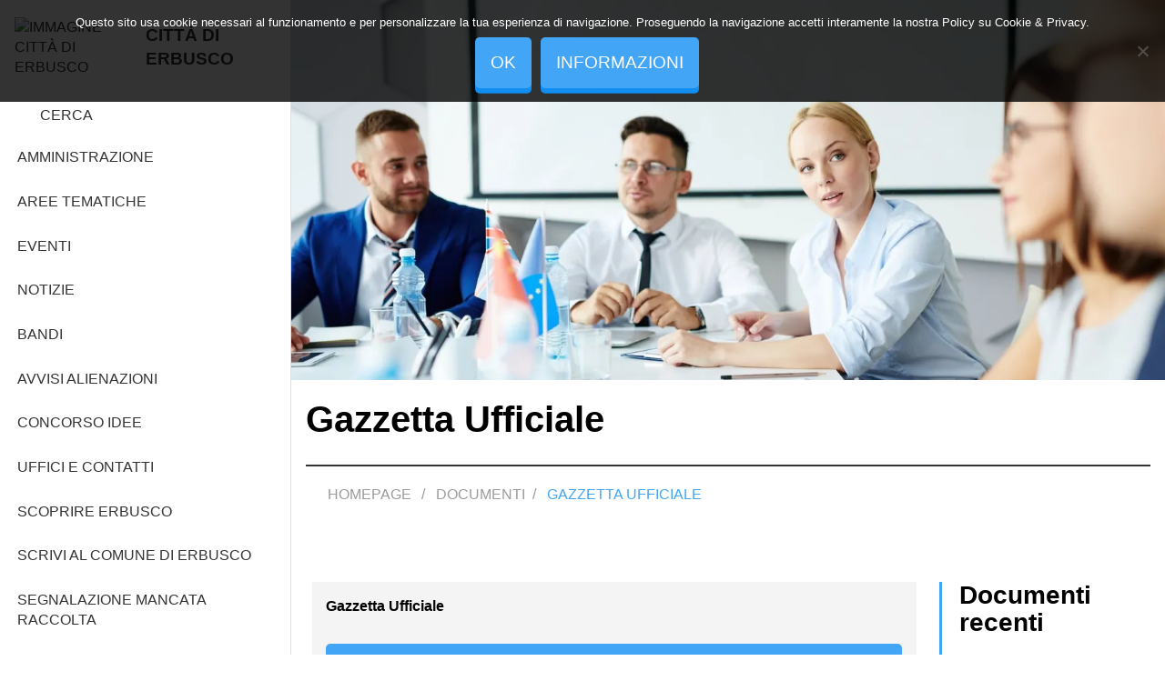

--- FILE ---
content_type: text/html; charset=UTF-8
request_url: https://www.comune.erbusco.bs.it/documenti/gazzetta-ufficiale/
body_size: 11409
content:

<!doctype html>
<html lang="it-IT">
  <head>
  <meta charset="utf-8">
  <meta http-equiv="x-ua-compatible" content="ie=edge">
  <meta name="viewport" content="width=device-width, initial-scale=1">
  <meta name="facebook-domain-verification" content="egyk0auni9w66cm3nz30vtsnis1n3x" />

  <link rel="apple-touch-icon" sizes="180x180" href="https://i0.wp.com/www.comune.erbusco.bs.it/wp-content/uploads/2018/06/apple-touch-icon.png?fit=180%2C180&ssl=1"><link rel="icon" type="image/png" sizes="32x32" href="https://i0.wp.com/www.comune.erbusco.bs.it/wp-content/uploads/2018/06/favicon-32x32.png?fit=32%2C32&ssl=1"><link rel="icon" type="image/png" sizes="16x16" href="https://i0.wp.com/www.comune.erbusco.bs.it/wp-content/uploads/2018/06/favicon-16x16.png?fit=16%2C16&ssl=1"><link rel="mask-icon" href="https://www.comune.erbusco.bs.it/wp-content/uploads/2018/06/safari-pinned-tab.svg" color="#5bbad5"><meta name="msapplication-TileColor" content="#2d89ef"><meta name="theme-color" content="#ffffff">  <script> var ajaxurl = 'https://www.comune.erbusco.bs.it/wp-admin/admin-ajax.php'; </script><meta name='robots' content='index, follow, max-image-preview:large, max-snippet:-1, max-video-preview:-1' />
	<style>img:is([sizes="auto" i], [sizes^="auto," i]) { contain-intrinsic-size: 3000px 1500px }</style>
	
	<!-- This site is optimized with the Yoast SEO plugin v26.3 - https://yoast.com/wordpress/plugins/seo/ -->
	<title>Gazzetta Ufficiale - Città di Erbusco</title>
	<meta name="description" content="Sito istituzionale del Comune di Erbusco. Qui è possibile cercare e trovare informazioni, notizie ed eventi del Comune di Erbusco" />
	<link rel="canonical" href="https://www.comune.erbusco.bs.it/documenti/gazzetta-ufficiale/" />
	<meta property="og:locale" content="it_IT" />
	<meta property="og:type" content="article" />
	<meta property="og:title" content="Gazzetta Ufficiale - Città di Erbusco" />
	<meta property="og:description" content="Sito istituzionale del Comune di Erbusco. Qui è possibile cercare e trovare informazioni, notizie ed eventi del Comune di Erbusco" />
	<meta property="og:url" content="https://www.comune.erbusco.bs.it/documenti/gazzetta-ufficiale/" />
	<meta property="og:site_name" content="Comune di Erbusco - Sito web istituzionale" />
	<meta property="og:image" content="https://i0.wp.com/www.comune.erbusco.bs.it/wp-content/uploads/2018/06/immagine-castello.jpg?fit=1115%2C627&ssl=1" />
	<meta property="og:image:width" content="1920" />
	<meta property="og:image:height" content="1078" />
	<meta property="og:image:type" content="image/jpeg" />
	<meta name="twitter:card" content="summary_large_image" />
	<meta name="twitter:title" content="Gazzetta Ufficiale - Città di Erbusco" />
	<meta name="twitter:description" content="Sito istituzionale del Comune di Erbusco. Qui è possibile cercare e trovare informazioni, notizie ed eventi del Comune di Erbusco" />
	<meta name="twitter:image" content="https://i0.wp.com/www.comune.erbusco.bs.it/wp-content/uploads/2018/06/immagine-pieve.jpg?fit=1115%2C627&ssl=1" />
	<script type="application/ld+json" class="yoast-schema-graph">{"@context":"https://schema.org","@graph":[{"@type":"WebPage","@id":"https://www.comune.erbusco.bs.it/documenti/gazzetta-ufficiale/","url":"https://www.comune.erbusco.bs.it/documenti/gazzetta-ufficiale/","name":"Gazzetta Ufficiale - Città di Erbusco","isPartOf":{"@id":"https://www.comune.erbusco.bs.it/#website"},"datePublished":"2020-05-01T09:11:42+00:00","breadcrumb":{"@id":"https://www.comune.erbusco.bs.it/documenti/gazzetta-ufficiale/#breadcrumb"},"inLanguage":"it-IT","potentialAction":[{"@type":"ReadAction","target":["https://www.comune.erbusco.bs.it/documenti/gazzetta-ufficiale/"]}]},{"@type":"BreadcrumbList","@id":"https://www.comune.erbusco.bs.it/documenti/gazzetta-ufficiale/#breadcrumb","itemListElement":[{"@type":"ListItem","position":1,"name":"Home","item":"https://www.comune.erbusco.bs.it/"},{"@type":"ListItem","position":2,"name":"Gazzetta Ufficiale"}]},{"@type":"WebSite","@id":"https://www.comune.erbusco.bs.it/#website","url":"https://www.comune.erbusco.bs.it/","name":"Città di Erbusco","description":"Sito Istituzionale","potentialAction":[{"@type":"SearchAction","target":{"@type":"EntryPoint","urlTemplate":"https://www.comune.erbusco.bs.it/?s={search_term_string}"},"query-input":{"@type":"PropertyValueSpecification","valueRequired":true,"valueName":"search_term_string"}}],"inLanguage":"it-IT"}]}</script>
	<!-- / Yoast SEO plugin. -->


<link rel='dns-prefetch' href='//secure.gravatar.com' />
<link rel='dns-prefetch' href='//stats.wp.com' />
<link rel='dns-prefetch' href='//v0.wordpress.com' />
<link rel='preconnect' href='//i0.wp.com' />
<link rel='preconnect' href='//c0.wp.com' />
<script type="text/javascript">
/* <![CDATA[ */
window._wpemojiSettings = {"baseUrl":"https:\/\/s.w.org\/images\/core\/emoji\/16.0.1\/72x72\/","ext":".png","svgUrl":"https:\/\/s.w.org\/images\/core\/emoji\/16.0.1\/svg\/","svgExt":".svg","source":{"concatemoji":"https:\/\/www.comune.erbusco.bs.it\/wp-includes\/js\/wp-emoji-release.min.js?ver=6.8.3"}};
/*! This file is auto-generated */
!function(s,n){var o,i,e;function c(e){try{var t={supportTests:e,timestamp:(new Date).valueOf()};sessionStorage.setItem(o,JSON.stringify(t))}catch(e){}}function p(e,t,n){e.clearRect(0,0,e.canvas.width,e.canvas.height),e.fillText(t,0,0);var t=new Uint32Array(e.getImageData(0,0,e.canvas.width,e.canvas.height).data),a=(e.clearRect(0,0,e.canvas.width,e.canvas.height),e.fillText(n,0,0),new Uint32Array(e.getImageData(0,0,e.canvas.width,e.canvas.height).data));return t.every(function(e,t){return e===a[t]})}function u(e,t){e.clearRect(0,0,e.canvas.width,e.canvas.height),e.fillText(t,0,0);for(var n=e.getImageData(16,16,1,1),a=0;a<n.data.length;a++)if(0!==n.data[a])return!1;return!0}function f(e,t,n,a){switch(t){case"flag":return n(e,"\ud83c\udff3\ufe0f\u200d\u26a7\ufe0f","\ud83c\udff3\ufe0f\u200b\u26a7\ufe0f")?!1:!n(e,"\ud83c\udde8\ud83c\uddf6","\ud83c\udde8\u200b\ud83c\uddf6")&&!n(e,"\ud83c\udff4\udb40\udc67\udb40\udc62\udb40\udc65\udb40\udc6e\udb40\udc67\udb40\udc7f","\ud83c\udff4\u200b\udb40\udc67\u200b\udb40\udc62\u200b\udb40\udc65\u200b\udb40\udc6e\u200b\udb40\udc67\u200b\udb40\udc7f");case"emoji":return!a(e,"\ud83e\udedf")}return!1}function g(e,t,n,a){var r="undefined"!=typeof WorkerGlobalScope&&self instanceof WorkerGlobalScope?new OffscreenCanvas(300,150):s.createElement("canvas"),o=r.getContext("2d",{willReadFrequently:!0}),i=(o.textBaseline="top",o.font="600 32px Arial",{});return e.forEach(function(e){i[e]=t(o,e,n,a)}),i}function t(e){var t=s.createElement("script");t.src=e,t.defer=!0,s.head.appendChild(t)}"undefined"!=typeof Promise&&(o="wpEmojiSettingsSupports",i=["flag","emoji"],n.supports={everything:!0,everythingExceptFlag:!0},e=new Promise(function(e){s.addEventListener("DOMContentLoaded",e,{once:!0})}),new Promise(function(t){var n=function(){try{var e=JSON.parse(sessionStorage.getItem(o));if("object"==typeof e&&"number"==typeof e.timestamp&&(new Date).valueOf()<e.timestamp+604800&&"object"==typeof e.supportTests)return e.supportTests}catch(e){}return null}();if(!n){if("undefined"!=typeof Worker&&"undefined"!=typeof OffscreenCanvas&&"undefined"!=typeof URL&&URL.createObjectURL&&"undefined"!=typeof Blob)try{var e="postMessage("+g.toString()+"("+[JSON.stringify(i),f.toString(),p.toString(),u.toString()].join(",")+"));",a=new Blob([e],{type:"text/javascript"}),r=new Worker(URL.createObjectURL(a),{name:"wpTestEmojiSupports"});return void(r.onmessage=function(e){c(n=e.data),r.terminate(),t(n)})}catch(e){}c(n=g(i,f,p,u))}t(n)}).then(function(e){for(var t in e)n.supports[t]=e[t],n.supports.everything=n.supports.everything&&n.supports[t],"flag"!==t&&(n.supports.everythingExceptFlag=n.supports.everythingExceptFlag&&n.supports[t]);n.supports.everythingExceptFlag=n.supports.everythingExceptFlag&&!n.supports.flag,n.DOMReady=!1,n.readyCallback=function(){n.DOMReady=!0}}).then(function(){return e}).then(function(){var e;n.supports.everything||(n.readyCallback(),(e=n.source||{}).concatemoji?t(e.concatemoji):e.wpemoji&&e.twemoji&&(t(e.twemoji),t(e.wpemoji)))}))}((window,document),window._wpemojiSettings);
/* ]]> */
</script>
<style id='wp-emoji-styles-inline-css' type='text/css'>

	img.wp-smiley, img.emoji {
		display: inline !important;
		border: none !important;
		box-shadow: none !important;
		height: 1em !important;
		width: 1em !important;
		margin: 0 0.07em !important;
		vertical-align: -0.1em !important;
		background: none !important;
		padding: 0 !important;
	}
</style>
<link rel='stylesheet' id='wp-block-library-css' href='https://c0.wp.com/c/6.8.3/wp-includes/css/dist/block-library/style.min.css' type='text/css' media='all' />
<style id='classic-theme-styles-inline-css' type='text/css'>
/*! This file is auto-generated */
.wp-block-button__link{color:#fff;background-color:#32373c;border-radius:9999px;box-shadow:none;text-decoration:none;padding:calc(.667em + 2px) calc(1.333em + 2px);font-size:1.125em}.wp-block-file__button{background:#32373c;color:#fff;text-decoration:none}
</style>
<link rel='stylesheet' id='mediaelement-css' href='https://c0.wp.com/c/6.8.3/wp-includes/js/mediaelement/mediaelementplayer-legacy.min.css' type='text/css' media='all' />
<link rel='stylesheet' id='wp-mediaelement-css' href='https://c0.wp.com/c/6.8.3/wp-includes/js/mediaelement/wp-mediaelement.min.css' type='text/css' media='all' />
<style id='jetpack-sharing-buttons-style-inline-css' type='text/css'>
.jetpack-sharing-buttons__services-list{display:flex;flex-direction:row;flex-wrap:wrap;gap:0;list-style-type:none;margin:5px;padding:0}.jetpack-sharing-buttons__services-list.has-small-icon-size{font-size:12px}.jetpack-sharing-buttons__services-list.has-normal-icon-size{font-size:16px}.jetpack-sharing-buttons__services-list.has-large-icon-size{font-size:24px}.jetpack-sharing-buttons__services-list.has-huge-icon-size{font-size:36px}@media print{.jetpack-sharing-buttons__services-list{display:none!important}}.editor-styles-wrapper .wp-block-jetpack-sharing-buttons{gap:0;padding-inline-start:0}ul.jetpack-sharing-buttons__services-list.has-background{padding:1.25em 2.375em}
</style>
<style id='global-styles-inline-css' type='text/css'>
:root{--wp--preset--aspect-ratio--square: 1;--wp--preset--aspect-ratio--4-3: 4/3;--wp--preset--aspect-ratio--3-4: 3/4;--wp--preset--aspect-ratio--3-2: 3/2;--wp--preset--aspect-ratio--2-3: 2/3;--wp--preset--aspect-ratio--16-9: 16/9;--wp--preset--aspect-ratio--9-16: 9/16;--wp--preset--color--black: #000000;--wp--preset--color--cyan-bluish-gray: #abb8c3;--wp--preset--color--white: #ffffff;--wp--preset--color--pale-pink: #f78da7;--wp--preset--color--vivid-red: #cf2e2e;--wp--preset--color--luminous-vivid-orange: #ff6900;--wp--preset--color--luminous-vivid-amber: #fcb900;--wp--preset--color--light-green-cyan: #7bdcb5;--wp--preset--color--vivid-green-cyan: #00d084;--wp--preset--color--pale-cyan-blue: #8ed1fc;--wp--preset--color--vivid-cyan-blue: #0693e3;--wp--preset--color--vivid-purple: #9b51e0;--wp--preset--gradient--vivid-cyan-blue-to-vivid-purple: linear-gradient(135deg,rgba(6,147,227,1) 0%,rgb(155,81,224) 100%);--wp--preset--gradient--light-green-cyan-to-vivid-green-cyan: linear-gradient(135deg,rgb(122,220,180) 0%,rgb(0,208,130) 100%);--wp--preset--gradient--luminous-vivid-amber-to-luminous-vivid-orange: linear-gradient(135deg,rgba(252,185,0,1) 0%,rgba(255,105,0,1) 100%);--wp--preset--gradient--luminous-vivid-orange-to-vivid-red: linear-gradient(135deg,rgba(255,105,0,1) 0%,rgb(207,46,46) 100%);--wp--preset--gradient--very-light-gray-to-cyan-bluish-gray: linear-gradient(135deg,rgb(238,238,238) 0%,rgb(169,184,195) 100%);--wp--preset--gradient--cool-to-warm-spectrum: linear-gradient(135deg,rgb(74,234,220) 0%,rgb(151,120,209) 20%,rgb(207,42,186) 40%,rgb(238,44,130) 60%,rgb(251,105,98) 80%,rgb(254,248,76) 100%);--wp--preset--gradient--blush-light-purple: linear-gradient(135deg,rgb(255,206,236) 0%,rgb(152,150,240) 100%);--wp--preset--gradient--blush-bordeaux: linear-gradient(135deg,rgb(254,205,165) 0%,rgb(254,45,45) 50%,rgb(107,0,62) 100%);--wp--preset--gradient--luminous-dusk: linear-gradient(135deg,rgb(255,203,112) 0%,rgb(199,81,192) 50%,rgb(65,88,208) 100%);--wp--preset--gradient--pale-ocean: linear-gradient(135deg,rgb(255,245,203) 0%,rgb(182,227,212) 50%,rgb(51,167,181) 100%);--wp--preset--gradient--electric-grass: linear-gradient(135deg,rgb(202,248,128) 0%,rgb(113,206,126) 100%);--wp--preset--gradient--midnight: linear-gradient(135deg,rgb(2,3,129) 0%,rgb(40,116,252) 100%);--wp--preset--font-size--small: 13px;--wp--preset--font-size--medium: 20px;--wp--preset--font-size--large: 36px;--wp--preset--font-size--x-large: 42px;--wp--preset--spacing--20: 0.44rem;--wp--preset--spacing--30: 0.67rem;--wp--preset--spacing--40: 1rem;--wp--preset--spacing--50: 1.5rem;--wp--preset--spacing--60: 2.25rem;--wp--preset--spacing--70: 3.38rem;--wp--preset--spacing--80: 5.06rem;--wp--preset--shadow--natural: 6px 6px 9px rgba(0, 0, 0, 0.2);--wp--preset--shadow--deep: 12px 12px 50px rgba(0, 0, 0, 0.4);--wp--preset--shadow--sharp: 6px 6px 0px rgba(0, 0, 0, 0.2);--wp--preset--shadow--outlined: 6px 6px 0px -3px rgba(255, 255, 255, 1), 6px 6px rgba(0, 0, 0, 1);--wp--preset--shadow--crisp: 6px 6px 0px rgba(0, 0, 0, 1);}:where(.is-layout-flex){gap: 0.5em;}:where(.is-layout-grid){gap: 0.5em;}body .is-layout-flex{display: flex;}.is-layout-flex{flex-wrap: wrap;align-items: center;}.is-layout-flex > :is(*, div){margin: 0;}body .is-layout-grid{display: grid;}.is-layout-grid > :is(*, div){margin: 0;}:where(.wp-block-columns.is-layout-flex){gap: 2em;}:where(.wp-block-columns.is-layout-grid){gap: 2em;}:where(.wp-block-post-template.is-layout-flex){gap: 1.25em;}:where(.wp-block-post-template.is-layout-grid){gap: 1.25em;}.has-black-color{color: var(--wp--preset--color--black) !important;}.has-cyan-bluish-gray-color{color: var(--wp--preset--color--cyan-bluish-gray) !important;}.has-white-color{color: var(--wp--preset--color--white) !important;}.has-pale-pink-color{color: var(--wp--preset--color--pale-pink) !important;}.has-vivid-red-color{color: var(--wp--preset--color--vivid-red) !important;}.has-luminous-vivid-orange-color{color: var(--wp--preset--color--luminous-vivid-orange) !important;}.has-luminous-vivid-amber-color{color: var(--wp--preset--color--luminous-vivid-amber) !important;}.has-light-green-cyan-color{color: var(--wp--preset--color--light-green-cyan) !important;}.has-vivid-green-cyan-color{color: var(--wp--preset--color--vivid-green-cyan) !important;}.has-pale-cyan-blue-color{color: var(--wp--preset--color--pale-cyan-blue) !important;}.has-vivid-cyan-blue-color{color: var(--wp--preset--color--vivid-cyan-blue) !important;}.has-vivid-purple-color{color: var(--wp--preset--color--vivid-purple) !important;}.has-black-background-color{background-color: var(--wp--preset--color--black) !important;}.has-cyan-bluish-gray-background-color{background-color: var(--wp--preset--color--cyan-bluish-gray) !important;}.has-white-background-color{background-color: var(--wp--preset--color--white) !important;}.has-pale-pink-background-color{background-color: var(--wp--preset--color--pale-pink) !important;}.has-vivid-red-background-color{background-color: var(--wp--preset--color--vivid-red) !important;}.has-luminous-vivid-orange-background-color{background-color: var(--wp--preset--color--luminous-vivid-orange) !important;}.has-luminous-vivid-amber-background-color{background-color: var(--wp--preset--color--luminous-vivid-amber) !important;}.has-light-green-cyan-background-color{background-color: var(--wp--preset--color--light-green-cyan) !important;}.has-vivid-green-cyan-background-color{background-color: var(--wp--preset--color--vivid-green-cyan) !important;}.has-pale-cyan-blue-background-color{background-color: var(--wp--preset--color--pale-cyan-blue) !important;}.has-vivid-cyan-blue-background-color{background-color: var(--wp--preset--color--vivid-cyan-blue) !important;}.has-vivid-purple-background-color{background-color: var(--wp--preset--color--vivid-purple) !important;}.has-black-border-color{border-color: var(--wp--preset--color--black) !important;}.has-cyan-bluish-gray-border-color{border-color: var(--wp--preset--color--cyan-bluish-gray) !important;}.has-white-border-color{border-color: var(--wp--preset--color--white) !important;}.has-pale-pink-border-color{border-color: var(--wp--preset--color--pale-pink) !important;}.has-vivid-red-border-color{border-color: var(--wp--preset--color--vivid-red) !important;}.has-luminous-vivid-orange-border-color{border-color: var(--wp--preset--color--luminous-vivid-orange) !important;}.has-luminous-vivid-amber-border-color{border-color: var(--wp--preset--color--luminous-vivid-amber) !important;}.has-light-green-cyan-border-color{border-color: var(--wp--preset--color--light-green-cyan) !important;}.has-vivid-green-cyan-border-color{border-color: var(--wp--preset--color--vivid-green-cyan) !important;}.has-pale-cyan-blue-border-color{border-color: var(--wp--preset--color--pale-cyan-blue) !important;}.has-vivid-cyan-blue-border-color{border-color: var(--wp--preset--color--vivid-cyan-blue) !important;}.has-vivid-purple-border-color{border-color: var(--wp--preset--color--vivid-purple) !important;}.has-vivid-cyan-blue-to-vivid-purple-gradient-background{background: var(--wp--preset--gradient--vivid-cyan-blue-to-vivid-purple) !important;}.has-light-green-cyan-to-vivid-green-cyan-gradient-background{background: var(--wp--preset--gradient--light-green-cyan-to-vivid-green-cyan) !important;}.has-luminous-vivid-amber-to-luminous-vivid-orange-gradient-background{background: var(--wp--preset--gradient--luminous-vivid-amber-to-luminous-vivid-orange) !important;}.has-luminous-vivid-orange-to-vivid-red-gradient-background{background: var(--wp--preset--gradient--luminous-vivid-orange-to-vivid-red) !important;}.has-very-light-gray-to-cyan-bluish-gray-gradient-background{background: var(--wp--preset--gradient--very-light-gray-to-cyan-bluish-gray) !important;}.has-cool-to-warm-spectrum-gradient-background{background: var(--wp--preset--gradient--cool-to-warm-spectrum) !important;}.has-blush-light-purple-gradient-background{background: var(--wp--preset--gradient--blush-light-purple) !important;}.has-blush-bordeaux-gradient-background{background: var(--wp--preset--gradient--blush-bordeaux) !important;}.has-luminous-dusk-gradient-background{background: var(--wp--preset--gradient--luminous-dusk) !important;}.has-pale-ocean-gradient-background{background: var(--wp--preset--gradient--pale-ocean) !important;}.has-electric-grass-gradient-background{background: var(--wp--preset--gradient--electric-grass) !important;}.has-midnight-gradient-background{background: var(--wp--preset--gradient--midnight) !important;}.has-small-font-size{font-size: var(--wp--preset--font-size--small) !important;}.has-medium-font-size{font-size: var(--wp--preset--font-size--medium) !important;}.has-large-font-size{font-size: var(--wp--preset--font-size--large) !important;}.has-x-large-font-size{font-size: var(--wp--preset--font-size--x-large) !important;}
:where(.wp-block-post-template.is-layout-flex){gap: 1.25em;}:where(.wp-block-post-template.is-layout-grid){gap: 1.25em;}
:where(.wp-block-columns.is-layout-flex){gap: 2em;}:where(.wp-block-columns.is-layout-grid){gap: 2em;}
:root :where(.wp-block-pullquote){font-size: 1.5em;line-height: 1.6;}
</style>
<link rel='stylesheet' id='contact-form-7-css' href='https://www.comune.erbusco.bs.it/wp-content/plugins/contact-form-7/includes/css/styles.css?ver=6.1.3' type='text/css' media='all' />
<link rel='stylesheet' id='cookie-notice-front-css' href='https://www.comune.erbusco.bs.it/wp-content/plugins/cookie-notice/css/front.min.css?ver=2.5.8' type='text/css' media='all' />
<link rel='stylesheet' id='sps_front_css-css' href='https://www.comune.erbusco.bs.it/wp-content/plugins/sync-post-with-other-site/assets/css/sps_front_style.css?rand=904&#038;ver=1.9.1' type='text/css' media='all' />
<link rel='stylesheet' id='searchwp-forms-css' href='https://www.comune.erbusco.bs.it/wp-content/plugins/searchwp-live-ajax-search/assets/styles/frontend/search-forms.min.css?ver=1.8.6' type='text/css' media='all' />
<link rel='stylesheet' id='searchwp-live-search-css' href='https://www.comune.erbusco.bs.it/wp-content/plugins/searchwp-live-ajax-search/assets/styles/style.min.css?ver=1.8.6' type='text/css' media='all' />
<style id='searchwp-live-search-inline-css' type='text/css'>
.searchwp-live-search-result .searchwp-live-search-result--title a {
  font-size: 16px;
}
.searchwp-live-search-result .searchwp-live-search-result--price {
  font-size: 14px;
}
.searchwp-live-search-result .searchwp-live-search-result--add-to-cart .button {
  font-size: 14px;
}

</style>
<link rel='stylesheet' id='cf7cf-style-css' href='https://www.comune.erbusco.bs.it/wp-content/plugins/cf7-conditional-fields/style.css?ver=2.6.6' type='text/css' media='all' />
<link rel='stylesheet' id='main/css-css' href='https://www.comune.erbusco.bs.it/wp-content/themes/comune-erbusco/dist/styles/main.css' type='text/css' media='all' />
<script type="text/javascript" id="cookie-notice-front-js-before">
/* <![CDATA[ */
var cnArgs = {"ajaxUrl":"https:\/\/www.comune.erbusco.bs.it\/wp-admin\/admin-ajax.php","nonce":"1080aec0b8","hideEffect":"fade","position":"top","onScroll":false,"onScrollOffset":100,"onClick":false,"cookieName":"cookie_notice_accepted","cookieTime":2592000,"cookieTimeRejected":2592000,"globalCookie":false,"redirection":true,"cache":true,"revokeCookies":false,"revokeCookiesOpt":"manual"};
/* ]]> */
</script>
<script type="text/javascript" src="https://www.comune.erbusco.bs.it/wp-content/plugins/cookie-notice/js/front.min.js?ver=2.5.8" id="cookie-notice-front-js"></script>
<script type="text/javascript" src="https://c0.wp.com/c/6.8.3/wp-includes/js/jquery/jquery.min.js" id="jquery-core-js"></script>
<script type="text/javascript" src="https://c0.wp.com/c/6.8.3/wp-includes/js/jquery/jquery-migrate.min.js" id="jquery-migrate-js"></script>
<link rel="https://api.w.org/" href="https://www.comune.erbusco.bs.it/wp-json/" /><link rel="EditURI" type="application/rsd+xml" title="RSD" href="https://www.comune.erbusco.bs.it/xmlrpc.php?rsd" />
<meta name="generator" content="WordPress 6.8.3" />
<link rel="alternate" title="oEmbed (JSON)" type="application/json+oembed" href="https://www.comune.erbusco.bs.it/wp-json/oembed/1.0/embed?url=https%3A%2F%2Fwww.comune.erbusco.bs.it%2Fdocumenti%2Fgazzetta-ufficiale%2F" />
<link rel="alternate" title="oEmbed (XML)" type="text/xml+oembed" href="https://www.comune.erbusco.bs.it/wp-json/oembed/1.0/embed?url=https%3A%2F%2Fwww.comune.erbusco.bs.it%2Fdocumenti%2Fgazzetta-ufficiale%2F&#038;format=xml" />
	<style>img#wpstats{display:none}</style>
		<style type="text/css">.recentcomments a{display:inline !important;padding:0 !important;margin:0 !important;}</style></head>
  <body class="wp-singular cpt_documenti-template-default single single-cpt_documenti postid-3698 wp-theme-comune-erbusco cookies-not-set gazzetta-ufficiale sidebar-primary">
    <!--[if IE]>
      <div class="alert alert-warning">
        You are using an <strong>outdated</strong> browser. Please <a href="http://browsehappy.com/">upgrade your browser</a> to improve your experience.      </div>
    <![endif]-->
    <div class="wrapper">
    <a href="#main" class="skipper">Vai al contenuto principale</a>
    <header class="topbar">
        <a href="https://www.comune.erbusco.bs.it" class="topbar__logo">
            <img src="https://www.comune.erbusco.bs.it/wp-content/uploads/2022/12/Logo-Citta-Erbusco-Colore-1.svg" alt="Immagine Città di Erbusco">
            <h2 class="topbar__logo-title">Città di<br>Erbusco</h2>            
        </a>    
        <button class="topbar__button" aria-haspopup="true" aria-controls="navigation" aria-label="Menu di navigazione">
            <svg>
                <use xlink:href="https://www.comune.erbusco.bs.it/wp-content/uploads/2018/06/sprites.svg#menu"></use>
            </svg>
        </button>
    </header>

    <nav class="navigation">
    <ul class="navigation__list" role="menubar">
        <li class="navigation__item">
            <a href="https://www.comune.erbusco.bs.it" class="navigation__logo">
                <img src="https://www.comune.erbusco.bs.it/wp-content/uploads/2022/12/Logo-Citta-Erbusco-Colore-1.svg" alt="Immagine Città di Erbusco">

                                    <h2 class="navigation__logo-title">Città di<br>Erbusco</h2>
                                </a>
        </li>
        <li class="navigation__item">
                        <button class="navigation__link navigation__link--searcher">
            <svg class="icon icon-search">
                <use class="navigation__searchicon" xlink:href="https://www.comune.erbusco.bs.it/wp-content/uploads/2018/06/sprites.svg#search"></use>
            </svg>
            Cerca            </button>
        </li>

        <li class="navigation__item navigation__item--has-sublist "><a class="navigation__link" href="#">Amministrazione</a><ul class="navigation__sublist"><li role="menuitem" aria-haspopup="true" aria-expanded="false" class="navigation__subitem "><a  class="navigation__sublink" href="https://www.comune.erbusco.bs.it/amministrazione/sindaco/">Sindaco</a></li><li role="menuitem" aria-haspopup="true" aria-expanded="false" class="navigation__subitem "><a  class="navigation__sublink" href="https://www.comune.erbusco.bs.it/amministrazione/giunta/">Giunta</a></li><li role="menuitem" aria-haspopup="true" aria-expanded="false" class="navigation__subitem "><a  class="navigation__sublink" href="https://www.comune.erbusco.bs.it/amministrazione/consiglio-comunale/">Consiglio comunale</a></li><li role="menuitem" aria-haspopup="true" aria-expanded="false" class="navigation__subitem "><a  class="navigation__sublink" href="https://www.comune.erbusco.bs.it/amministrazione/commissioni-comunali/">Commissioni comunali</a></li><li role="menuitem" aria-haspopup="true" aria-expanded="false" class="navigation__subitem "><a  class="navigation__sublink" href="https://www.comune.erbusco.bs.it/amministrazione/atti-e-pubblicazioni/">Atti e pubblicazioni</a></li><li role="menuitem" aria-haspopup="true" aria-expanded="false" class="navigation__subitem "><a  target="_blank" class="navigation__sublink" href="http://www.erbusco.cportal.it/Home.aspx">Modulistica</a></li><li role="menuitem" aria-haspopup="true" aria-expanded="false" class="navigation__subitem "><a  class="navigation__sublink" href="https://www.comune.erbusco.bs.it/amministrazione/organigramma/">Organigramma</a></li><li role="menuitem" aria-haspopup="true" aria-expanded="false" class="navigation__subitem "><a  class="navigation__sublink" href="https://www.comune.erbusco.bs.it/amministrazione/interventi-sedute-consiliari/">Interventi sedute consiliari</a></li><li role="menuitem" aria-haspopup="true" aria-expanded="false" class="navigation__subitem "><a  target="_blank" class="navigation__sublink" href="https://www.halleyweb.com/c017069/zf/index.php/trasparenza/index/index">Amministrazione Trasparente</a></li><li role="menuitem" aria-haspopup="true" aria-expanded="false" class="navigation__subitem "><a  class="navigation__sublink" href="https://www.comune.erbusco.bs.it/amministrazione/elezioni/">Elezioni</a></li></ul></li><li class="navigation__item navigation__item--has-sublist "><a class="navigation__link" href="https://www.comune.erbusco.bs.it/aree-tematiche/">Aree tematiche</a><ul class="navigation__sublist"><li role="menuitem" aria-haspopup="true" aria-expanded="false" class="navigation__subitem "><a  class="navigation__sublink" href="https://www.comune.erbusco.bs.it/aree-tematiche/ambiente-verde-e-rifiuti/">Ambiente, verde e rifiuti</a></li><li role="menuitem" aria-haspopup="true" aria-expanded="false" class="navigation__subitem "><a  class="navigation__sublink" href="https://www.comune.erbusco.bs.it/aree-tematiche/commercio-e-mercati/">Commercio e Mercati</a></li><li role="menuitem" aria-haspopup="true" aria-expanded="false" class="navigation__subitem "><a  class="navigation__sublink" href="https://www.comune.erbusco.bs.it/aree-tematiche/cultura-spettacoli-ed-eventi/">Cultura, Spettacoli ed eventi</a></li><li role="menuitem" aria-haspopup="true" aria-expanded="false" class="navigation__subitem "><a  class="navigation__sublink" href="https://www.comune.erbusco.bs.it/aree-tematiche/imposte-tariffe-e-finanze/">Imposte, tariffe e finanze</a></li><li role="menuitem" aria-haspopup="true" aria-expanded="false" class="navigation__subitem "><a  class="navigation__sublink" href="https://www.comune.erbusco.bs.it/aree-tematiche/edilizia-privata-e-urbanistica/">Edilizia Privata e Urbanistica</a></li><li role="menuitem" aria-haspopup="true" aria-expanded="false" class="navigation__subitem "><a  class="navigation__sublink" href="https://www.comune.erbusco.bs.it/aree-tematiche/lavori-pubblici-manutenzioni-e-patrimonio/">Lavori pubblici, manutenzioni e patrimonio</a></li><li role="menuitem" aria-haspopup="true" aria-expanded="false" class="navigation__subitem "><a  class="navigation__sublink" href="https://www.comune.erbusco.bs.it/aree-tematiche/educazione-scuole-dellinfanzia-scuole-primarie-e-scuola-secondaria-di-1-grado/">Educazione, scuole dell’infanzia, scuole primarie e scuola secondaria di 1° grado</a></li><li role="menuitem" aria-haspopup="true" aria-expanded="false" class="navigation__subitem "><a  class="navigation__sublink" href="https://www.comune.erbusco.bs.it/aree-tematiche/politiche-sociali/">Politiche Sociali</a></li><li role="menuitem" aria-haspopup="true" aria-expanded="false" class="navigation__subitem "><a  class="navigation__sublink" href="https://www.comune.erbusco.bs.it/aree-tematiche/polizia-urbana-e-sicurezza/">Polizia urbana e sicurezza</a></li><li role="menuitem" aria-haspopup="true" aria-expanded="false" class="navigation__subitem "><a  class="navigation__sublink" href="https://www.comune.erbusco.bs.it/aree-tematiche/servizi-demografici/">Servizi demografici</a></li><li role="menuitem" aria-haspopup="true" aria-expanded="false" class="navigation__subitem "><a  class="navigation__sublink" href="https://www.comune.erbusco.bs.it/aree-tematiche/sport/">Sport</a></li><li role="menuitem" aria-haspopup="true" aria-expanded="false" class="navigation__subitem "><a  class="navigation__sublink" href="https://www.comune.erbusco.bs.it/archivio-storico-comunale/">Archivio Storico Comunale</a></li></ul></li><li class="navigation__item "><a class="navigation__link" href="https://www.comune.erbusco.bs.it/eventi/">Eventi</a></li><li class="navigation__item "><a class="navigation__link" href="https://www.comune.erbusco.bs.it/notizie/">Notizie</a></li><li class="navigation__item "><a class="navigation__link" href="https://www.comune.erbusco.bs.it/bandi/">Bandi</a></li><li class="navigation__item "><a class="navigation__link" href="https://www.comune.erbusco.bs.it/aree-tematiche/avvisi-alienazioni/">AVVISI ALIENAZIONI</a></li><li class="navigation__item "><a class="navigation__link" href="https://www.comune.erbusco.bs.it/aree-tematiche/concorso-idee/">Concorso Idee</a></li><li class="navigation__item navigation__item--has-sublist "><a class="navigation__link" href="#">Uffici e contatti</a><ul class="navigation__sublist"><li role="menuitem" aria-haspopup="true" aria-expanded="false" class="navigation__subitem "><a  class="navigation__sublink" href="https://www.comune.erbusco.bs.it/uffici-e-contatti/area-generale/">Area Generale</a></li><li role="menuitem" aria-haspopup="true" aria-expanded="false" class="navigation__subitem "><a  class="navigation__sublink" href="https://www.comune.erbusco.bs.it/uffici-e-contatti/area-economica/">Area Economica</a></li><li role="menuitem" aria-haspopup="true" aria-expanded="false" class="navigation__subitem "><a  class="navigation__sublink" href="https://www.comune.erbusco.bs.it/uffici-e-contatti/area-tecnica/">Area Tecnica</a></li><li role="menuitem" aria-haspopup="true" aria-expanded="false" class="navigation__subitem "><a  class="navigation__sublink" href="https://www.comune.erbusco.bs.it/uffici-e-contatti/informazioni-polizia-locale/">Ufficio Polizia Locale</a></li></ul></li><li class="navigation__item navigation__item--has-sublist "><a class="navigation__link" href="#">Scoprire Erbusco</a><ul class="navigation__sublist"><li role="menuitem" aria-haspopup="true" aria-expanded="false" class="navigation__subitem "><a  class="navigation__sublink" href="https://www.comune.erbusco.bs.it/storia-di-erbusco/">Storia di Erbusco</a></li><li role="menuitem" aria-haspopup="true" aria-expanded="false" class="navigation__subitem "><a  class="navigation__sublink" href="https://www.comune.erbusco.bs.it/punti-interesse/">Punti d’interesse</a></li><li role="menuitem" aria-haspopup="true" aria-expanded="false" class="navigation__subitem "><a  target="_blank" class="navigation__sublink" href="http://www.franciacorta.net/it/enoturismo/dove-mangiare/">Enoturismo</a></li><li role="menuitem" aria-haspopup="true" aria-expanded="false" class="navigation__subitem "><a  target="_blank" class="navigation__sublink" href="http://www.franciacorta.net/it/">Consorzio Franciacorta</a></li><li role="menuitem" aria-haspopup="true" aria-expanded="false" class="navigation__subitem "><a  target="_blank" class="navigation__sublink" href="https://www.visitlakeiseo.info/it/">Visit Lake Iseo</a></li></ul></li><li class="navigation__item "><a class="navigation__link" href="https://www.comune.erbusco.bs.it/scrivi-al-comune-di-erbusco/">Scrivi al Comune di Erbusco</a></li><li class="navigation__item "><a class="navigation__link" href="https://www.comune.erbusco.bs.it/segnalazione-raccolta/">Segnalazione mancata raccolta</a></li>    </ul>
    <button class="navigation__close" aria-label="Chiudi menu">
        <svg>
            <use xlink:href="https://www.comune.erbusco.bs.it/wp-content/uploads/2018/06/sprites.svg#close"></use>
        </svg>
    </button>
</nav>

<div class="siteholder">
<main role="main" id="main"><header class="page__header">
    <img src="https://i0.wp.com/www.comune.erbusco.bs.it/wp-content/uploads/2018/06/politiche-sociali.jpg?fit=1024%2C576&ssl=1" srcset="https://i0.wp.com/www.comune.erbusco.bs.it/wp-content/uploads/2018/06/politiche-sociali.jpg?w=1920&ssl=1 1920w, https://i0.wp.com/www.comune.erbusco.bs.it/wp-content/uploads/2018/06/politiche-sociali.jpg?resize=640%2C360&ssl=1 640w, https://i0.wp.com/www.comune.erbusco.bs.it/wp-content/uploads/2018/06/politiche-sociali.jpg?resize=295%2C166&ssl=1 295w, https://i0.wp.com/www.comune.erbusco.bs.it/wp-content/uploads/2018/06/politiche-sociali.jpg?resize=166%2C93&ssl=1 166w, https://i0.wp.com/www.comune.erbusco.bs.it/wp-content/uploads/2018/06/politiche-sociali.jpg?resize=700%2C394&ssl=1 700w, https://i0.wp.com/www.comune.erbusco.bs.it/wp-content/uploads/2018/06/politiche-sociali.jpg?resize=105%2C59&ssl=1 105w, https://i0.wp.com/www.comune.erbusco.bs.it/wp-content/uploads/2018/06/politiche-sociali.jpg?resize=450%2C253&ssl=1 450w, https://i0.wp.com/www.comune.erbusco.bs.it/wp-content/uploads/2018/06/politiche-sociali.jpg?resize=1600%2C900&ssl=1 1600w, https://i0.wp.com/www.comune.erbusco.bs.it/wp-content/uploads/2018/06/politiche-sociali.jpg?resize=1366%2C768&ssl=1 1366w, https://i0.wp.com/www.comune.erbusco.bs.it/wp-content/uploads/2018/06/politiche-sociali.jpg?resize=1024%2C576&ssl=1 1024w, https://i0.wp.com/www.comune.erbusco.bs.it/wp-content/uploads/2018/06/politiche-sociali.jpg?resize=768%2C432&ssl=1 768w, https://i0.wp.com/www.comune.erbusco.bs.it/wp-content/uploads/2018/06/politiche-sociali.jpg?resize=1115%2C627&ssl=1 1115w" sizes="(max-width: 1920) 100vw, 1920" alt="Immagine Documento Gazzetta Ufficiale" class="page__header-img">
    <div class="page__header-content">
        <div class="page__title-area">
            <h1 class="page__title">
                Gazzetta Ufficiale            </h1>
        </div>
        
    <nav class="breadcrumbs">
        <ul class="breadcrumbs__list">
            <li class="breadcrumbs__item">
                <a href="https://www.comune.erbusco.bs.it" class="breadcrumbs__link">
                    <svg class="breadcrumbs__icon">
                        <use xlink:href="https://www.comune.erbusco.bs.it/wp-content/uploads/2018/06/sprites.svg#home"></use>
                    </svg>
                    Homepage
                </a>
            </li>
    <li class="breadcrumbs__item"><a href="https://www.comune.erbusco.bs.it/documenti/" class="breadcrumbs__link">Documenti</a></li>
            <li class="breadcrumbs__item">Gazzetta Ufficiale</li>
        </ul>
    </nav>
        </div>
</header><div class="page__content">
    <article class="article">
        
            
        <div class="docmodule">
            <h2 class="docmodule__title">
                Gazzetta Ufficiale            </h2>
            <div class="docmodule__detail">
                            </div>
            <a href="https://www.comune.erbusco.bs.it/wp-content/uploads/2020/05/20200429_110_SO_016.pdf" target="_blank" class="button">
                <svg>
                    <use xlink:href="https://www.comune.erbusco.bs.it/wp-content/uploads/2018/06/sprites.svg#doc"></use>
                </svg>
                Scarica documento            </a>
        </div>
        
    </article>
        <aside class="aside aside--single">
        <h2 class="aside__title">
            Documenti recenti        </h2>
        <nav class="aside__nav">
            <ul class="aside__list">
            <li class="aside__listitem"><a href="https://www.comune.erbusco.bs.it/documenti/modifica-orari-apertura-al-pubblico-01-12-2025/" class="aside__link">MODIFICA ORARI APERTURA AL PUBBLICO &#8211; 01.12.2025</a></li>
                <li class="aside__listitem"><a href="https://www.comune.erbusco.bs.it/documenti/bando-di-concorso-5/" class="aside__link">BANDO DI CONCORSO</a></li>
                <li class="aside__listitem"><a href="https://www.comune.erbusco.bs.it/documenti/locandina-51/" class="aside__link">LOCANDINA</a></li>
                <li class="aside__listitem"><a href="https://www.comune.erbusco.bs.it/documenti/sportello-famiglia-erbusco/" class="aside__link">SPORTELLO FAMIGLIA &#8211; ERBUSCO</a></li>
                <li class="aside__listitem"><a href="https://www.comune.erbusco.bs.it/documenti/aperture-sportelli/" class="aside__link">APERTURE SPORTELLI</a></li>
                <li class="aside__listitem"><a href="https://www.comune.erbusco.bs.it/documenti/menu-invernale-no-cioccolato/" class="aside__link">MENU&#8217; INVERNALE &#8211; NO CIOCCOLATO</a></li>
                <li class="aside__listitem"><a href="https://www.comune.erbusco.bs.it/documenti/menu-invernale-no-glutine/" class="aside__link">MENU&#8217; INVERNALE &#8211; NO GLUTINE</a></li>
                <li class="aside__listitem"><a href="https://www.comune.erbusco.bs.it/documenti/menu-invernale-no-latte-no-fave/" class="aside__link">MENU&#8217; INVERNALE &#8211; NO LATTE NO FAVE</a></li>
                    </ul>
        </nav>
    </aside>
    </div></main>
    <footer class="footer">
        <div class="footer__container">
            <div class="footer__part">
            <h4 class="footer__title">Comune di Erbusco</h4>
        <p>Via Verdi, 16 &#8211; 25030 Erbusco (BS)<strong></p>
<p>Telefono</strong>: +39 030 77 67 311<br />
<strong>Fax</strong>: +39 030 77 60 141<br />
<strong>P.Iva</strong>: 00577180987<br />
<strong>CF</strong>: 00759960172<br />
<strong>PEC</strong>: comune.erbusco@pec.regione.lombardia.it</p>
<p><a href="https://www.iubenda.com/privacy-policy/51829811" target="_blank" rel="noopener">Privacy Policy</a><br />
<a href="https://www.iubenda.com/privacy-policy/51829811/cookie-policy" target="_blank" rel="noopener">Cookie Policy</a></p>
        </div>
                <div class="footer__part">
            <h4 class="footer__title">Collegamenti utili</h4>
        <h5 class="footer__subtitle">I link possono aiutarti nella navigazione</h5>    <ul class="footer__list">
            <li class="footer__listitem">
            <a href="https://www.halleyweb.com/c017069/mc/mc_gridev_messi.php?x=94a832a501147c5a375cec8d3e82d88d&amp;servizio=&amp;bck=https%3A//www.hall" class="footer__listlink" target="_blank">
                                    <svg class="footer__listitem-icon">
                        <use xlink:href="https://www.comune.erbusco.bs.it/wp-content/uploads/2018/06/sprites.svg#albo-pretorio"></use>
                    </svg>
                                    
                Albo pretorio fino al 31/12/2021            </a>
        </li>
                <li class="footer__listitem">
            <a href="https://erbusco.trasparenza-valutazione-merito.it/web/trasparenza/albo-pretorio" class="footer__listlink" target="_blank">
                                    <svg class="footer__listitem-icon">
                        <use xlink:href="https://www.comune.erbusco.bs.it/wp-content/uploads/2018/06/sprites.svg#albo-pretorio"></use>
                    </svg>
                                    
                Albo Pretorio dal 01/01/2022            </a>
        </li>
                <li class="footer__listitem">
            <a href="https://www.halleyweb.com/c017069/zf/index.php/trasparenza/index/index" class="footer__listlink" target="_blank">
                                    <svg class="footer__listitem-icon">
                        <use xlink:href="https://www.comune.erbusco.bs.it/wp-content/uploads/2018/06/sprites.svg#trasparenza"></use>
                    </svg>
                                    
                Amministrazione trasparente fino al 31/12/2021            </a>
        </li>
                <li class="footer__listitem">
            <a href="https://erbusco.trasparenza-valutazione-merito.it/web/trasparenza/trasparenza" class="footer__listlink" target="_blank">
                                    <svg class="footer__listitem-icon">
                        <use xlink:href="https://www.comune.erbusco.bs.it/wp-content/uploads/2018/06/sprites.svg#trasparenza"></use>
                    </svg>
                                    
                Amministrazione trasparente dal 01/01/2022            </a>
        </li>
                <li class="footer__listitem">
            <a href="http://www.erbusco.cportal.it/Home.aspx" class="footer__listlink" target="_blank">
                                    <svg class="footer__listitem-icon">
                        <use xlink:href="https://www.comune.erbusco.bs.it/wp-content/uploads/2018/06/sprites.svg#modulo"></use>
                    </svg>
                                    
                Servizi online            </a>
        </li>
                <li class="footer__listitem">
            <a href="https://form.agid.gov.it/view/0d08bf90-7444-11ef-84d2-6b717b1cac75" class="footer__listlink" target="_blank">
                                    <svg class="footer__listitem-icon">
                        <use xlink:href="https://www.comune.erbusco.bs.it/wp-content/uploads/2018/06/sprites.svg#trasparenza"></use>
                    </svg>
                                    
                Dichiarazione di accessibilità            </a>
        </li>
            </ul>
    <p><a href="http://www.terradellafranciacorta.it/"><img decoding="async" src="https://www.comune.erbusco.bs.it/wp-content/uploads/2021/03/Logo_TerraDellaFranciacorta_2019.png" width="150px" height="57px" /></a></p>
        </div>
                <div class="footer__part">
            <h4 class="footer__title">Il sito web</h4>
        <p>Sito web creato seguendo le <strong>Linee Guida per l&#8217;Accessibilità</strong> fornite dall&#8217;<strong>Agenzia Italiana per il Digitale</strong>.</p>
<p><em>Un sito web è accessibile quando fornisce informazioni fruibili da parte di tutti gli utenti, compresi coloro che si trovano in situazioni di limitazioni fisiche, tecnologiche o ambientali. I siti web delle pubbliche amministrazioni devono rispettare i requisiti tecnici di accessibilità riportati nell’Allegato A del Decreto Ministeriale 8 luglio 2005 e successive modifiche.  </em></p>
        </div>
                </div>
    </footer>
        
</div>
</div> <!-- Wrapper -->


<div class="overlay"></div>
<div class="searcher">    
        <form role="search" method="get" action="https://www.comune.erbusco.bs.it" class="searcher__form">
        <input class="searcher__input" type="search" placeholder="Cerca nel sito" name="s" value="" name="s" data-swplive="true" data-swpparentel="#deco-result-box-menu">
        <button aria-label="Cerca" type="submit" class="searcher__button">
            <!-- Cerca -->
            <svg class="searcher__searchicon">
                <use xlink:href="https://www.comune.erbusco.bs.it/wp-content/uploads/2018/06/sprites.svg#search"></use>
            </svg>
        </button>
        <div id="deco-result-box-menu"></div>
    </form>
    <button class="searcher__close" aria-label="Chiudi">
        <svg>
            <use xlink:href="https://www.comune.erbusco.bs.it/wp-content/uploads/2018/06/sprites.svg#close"></use>
        </svg>
    </button>
</div><script type="speculationrules">
{"prefetch":[{"source":"document","where":{"and":[{"href_matches":"\/*"},{"not":{"href_matches":["\/wp-*.php","\/wp-admin\/*","\/wp-content\/uploads\/*","\/wp-content\/*","\/wp-content\/plugins\/*","\/wp-content\/themes\/comune-erbusco\/*","\/*\\?(.+)"]}},{"not":{"selector_matches":"a[rel~=\"nofollow\"]"}},{"not":{"selector_matches":".no-prefetch, .no-prefetch a"}}]},"eagerness":"conservative"}]}
</script>
        <script>
            var _SEARCHWP_LIVE_AJAX_SEARCH_BLOCKS = true;
            var _SEARCHWP_LIVE_AJAX_SEARCH_ENGINE = 'default';
            var _SEARCHWP_LIVE_AJAX_SEARCH_CONFIG = 'default';
        </script>
        <script type="text/javascript" src="https://c0.wp.com/c/6.8.3/wp-includes/js/dist/hooks.min.js" id="wp-hooks-js"></script>
<script type="text/javascript" src="https://c0.wp.com/c/6.8.3/wp-includes/js/dist/i18n.min.js" id="wp-i18n-js"></script>
<script type="text/javascript" id="wp-i18n-js-after">
/* <![CDATA[ */
wp.i18n.setLocaleData( { 'text direction\u0004ltr': [ 'ltr' ] } );
/* ]]> */
</script>
<script type="text/javascript" src="https://www.comune.erbusco.bs.it/wp-content/plugins/contact-form-7/includes/swv/js/index.js?ver=6.1.3" id="swv-js"></script>
<script type="text/javascript" id="contact-form-7-js-translations">
/* <![CDATA[ */
( function( domain, translations ) {
	var localeData = translations.locale_data[ domain ] || translations.locale_data.messages;
	localeData[""].domain = domain;
	wp.i18n.setLocaleData( localeData, domain );
} )( "contact-form-7", {"translation-revision-date":"2025-10-12 12:55:13+0000","generator":"GlotPress\/4.0.1","domain":"messages","locale_data":{"messages":{"":{"domain":"messages","plural-forms":"nplurals=2; plural=n != 1;","lang":"it"},"This contact form is placed in the wrong place.":["Questo modulo di contatto \u00e8 posizionato nel posto sbagliato."],"Error:":["Errore:"]}},"comment":{"reference":"includes\/js\/index.js"}} );
/* ]]> */
</script>
<script type="text/javascript" id="contact-form-7-js-before">
/* <![CDATA[ */
var wpcf7 = {
    "api": {
        "root": "https:\/\/www.comune.erbusco.bs.it\/wp-json\/",
        "namespace": "contact-form-7\/v1"
    },
    "cached": 1
};
/* ]]> */
</script>
<script type="text/javascript" src="https://www.comune.erbusco.bs.it/wp-content/plugins/contact-form-7/includes/js/index.js?ver=6.1.3" id="contact-form-7-js"></script>
<script type="text/javascript" src="https://www.comune.erbusco.bs.it/wp-content/plugins/sync-post-with-other-site/assets/js/sps_front_js.js?rand=817&amp;ver=1.9.1" id="sps_front_js-js"></script>
<script type="text/javascript" id="swp-live-search-client-js-extra">
/* <![CDATA[ */
var searchwp_live_search_params = [];
searchwp_live_search_params = {"ajaxurl":"https:\/\/www.comune.erbusco.bs.it\/wp-admin\/admin-ajax.php","origin_id":3698,"config":{"default":{"engine":"default","input":{"delay":50,"min_chars":1},"results":{"position":"bottom","width":"auto","offset":{"x":0,"y":5}},"spinner":false}},"msg_no_config_found":"No valid SearchWP Live Search configuration found!","aria_instructions":"When autocomplete results are available use up and down arrows to review and enter to go to the desired page. Touch device users, explore by touch or with swipe gestures."};;
/* ]]> */
</script>
<script type="text/javascript" src="https://www.comune.erbusco.bs.it/wp-content/plugins/searchwp-live-ajax-search/assets/javascript/dist/script.min.js?ver=1.8.6" id="swp-live-search-client-js"></script>
<script type="text/javascript" id="wpcf7cf-scripts-js-extra">
/* <![CDATA[ */
var wpcf7cf_global_settings = {"ajaxurl":"https:\/\/www.comune.erbusco.bs.it\/wp-admin\/admin-ajax.php"};
/* ]]> */
</script>
<script type="text/javascript" src="https://www.comune.erbusco.bs.it/wp-content/plugins/cf7-conditional-fields/js/scripts.js?ver=2.6.6" id="wpcf7cf-scripts-js"></script>
<script type="text/javascript" src="https://www.comune.erbusco.bs.it/wp-content/themes/comune-erbusco/dist/scripts/main.js" id="main/js-js"></script>
<script type="text/javascript" id="jetpack-stats-js-before">
/* <![CDATA[ */
_stq = window._stq || [];
_stq.push([ "view", JSON.parse("{\"v\":\"ext\",\"blog\":\"157739243\",\"post\":\"3698\",\"tz\":\"1\",\"srv\":\"www.comune.erbusco.bs.it\",\"j\":\"1:15.2\"}") ]);
_stq.push([ "clickTrackerInit", "157739243", "3698" ]);
/* ]]> */
</script>
<script type="text/javascript" src="https://stats.wp.com/e-202545.js" id="jetpack-stats-js" defer="defer" data-wp-strategy="defer"></script>

		<!-- Cookie Notice plugin v2.5.8 by Hu-manity.co https://hu-manity.co/ -->
		<div id="cookie-notice" role="dialog" class="cookie-notice-hidden cookie-revoke-hidden cn-position-top" aria-label="Cookie Notice" style="background-color: rgba(0,0,0,0.8);"><div class="cookie-notice-container" style="color: #fff"><span id="cn-notice-text" class="cn-text-container">Questo sito usa cookie necessari al funzionamento e per personalizzare la tua esperienza di navigazione. Proseguendo la navigazione accetti interamente la nostra Policy su Cookie &amp; Privacy.</span><span id="cn-notice-buttons" class="cn-buttons-container"><button id="cn-accept-cookie" data-cookie-set="accept" class="cn-set-cookie cn-button cn-button-custom button" aria-label="Ok">Ok</button><button data-link-url="https://www.iubenda.com/privacy-policy/51829811/cookie-policy" data-link-target="_blank" id="cn-more-info" class="cn-more-info cn-button cn-button-custom button" aria-label="Informazioni">Informazioni</button></span><button id="cn-close-notice" data-cookie-set="accept" class="cn-close-icon" aria-label="Non accetto"></button></div>
			
		</div>
		<!-- / Cookie Notice plugin -->  </body>
</html>


--- FILE ---
content_type: text/css
request_url: https://www.comune.erbusco.bs.it/wp-content/themes/comune-erbusco/dist/styles/main.css
body_size: 9779
content:
@import url("https://fonts.googleapis.com/css?family=IBM+Plex+Sans:400,500,700|IBM+Plex+Serif:400,700");a,abbr,acronym,address,applet,article,aside,audio,b,big,blockquote,body,canvas,caption,center,cite,code,dd,del,details,dfn,div,dl,dt,em,embed,fieldset,figcaption,figure,footer,form,h1,h2,h3,h4,h5,h6,header,hgroup,html,i,iframe,img,ins,kbd,label,legend,li,mark,menu,nav,object,ol,output,p,pre,q,ruby,s,samp,section,small,span,strike,strong,sub,summary,sup,table,tbody,td,tfoot,th,thead,time,tr,tt,u,ul,var,video{margin:0;padding:0;border:0;font-size:100%;font:inherit;vertical-align:baseline}article,aside,details,figcaption,figure,footer,header,hgroup,menu,nav,section{display:block}body{line-height:1}ol,ul{list-style:none}blockquote,q{quotes:none}blockquote:after,blockquote:before,q:after,q:before{content:"";content:none}table{border-collapse:collapse;border-spacing:0}.mfp-bg{z-index:1042;overflow:hidden;background:#0b0b0b;opacity:.8}.mfp-bg,.mfp-wrap{top:0;left:0;width:100%;height:100%;position:fixed}.mfp-wrap{z-index:1043;outline:none!important;-webkit-backface-visibility:hidden}.mfp-container{text-align:center;position:absolute;width:100%;height:100%;left:0;top:0;padding:0 8px;-webkit-box-sizing:border-box;box-sizing:border-box}.mfp-container:before{content:"";display:inline-block;height:100%;vertical-align:middle}.mfp-align-top .mfp-container:before{display:none}.mfp-content{position:relative;display:inline-block;vertical-align:middle;margin:0 auto;text-align:left;z-index:1045}.mfp-ajax-holder .mfp-content,.mfp-inline-holder .mfp-content{width:100%;cursor:auto}.mfp-ajax-cur{cursor:progress}.mfp-zoom-out-cur,.mfp-zoom-out-cur .mfp-image-holder .mfp-close{cursor:-webkit-zoom-out;cursor:zoom-out}.mfp-zoom{cursor:pointer;cursor:-webkit-zoom-in;cursor:zoom-in}.mfp-auto-cursor .mfp-content{cursor:auto}.mfp-arrow,.mfp-close,.mfp-counter,.mfp-preloader{-webkit-user-select:none;-moz-user-select:none;-ms-user-select:none;user-select:none}.mfp-loading.mfp-figure{display:none}.mfp-hide{display:none!important}.mfp-preloader{color:#ccc;position:absolute;top:50%;width:auto;text-align:center;margin-top:-.8em;left:8px;right:8px;z-index:1044}.mfp-preloader a{color:#ccc}.mfp-preloader a:hover{color:#fff}.mfp-s-error .mfp-content,.mfp-s-ready .mfp-preloader{display:none}button.mfp-arrow,button.mfp-close{overflow:visible;cursor:pointer;background:transparent;border:0;-webkit-appearance:none;display:block;outline:none;padding:0;z-index:1046;-webkit-box-shadow:none;box-shadow:none;-ms-touch-action:manipulation;touch-action:manipulation}button::-moz-focus-inner{padding:0;border:0}.mfp-close{width:44px;height:44px;line-height:44px;position:absolute;right:0;top:0;text-decoration:none;text-align:center;opacity:.65;padding:0 0 18px 10px;color:#fff;font-style:normal;font-size:28px;font-family:Arial,Baskerville,monospace}.mfp-close:focus,.mfp-close:hover{opacity:1}.mfp-close:active{top:1px}.mfp-close-btn-in .mfp-close{color:#333}.mfp-iframe-holder .mfp-close,.mfp-image-holder .mfp-close{color:#fff;right:-6px;text-align:right;padding-right:6px;width:100%}.mfp-counter{position:absolute;top:0;right:0;color:#ccc;font-size:12px;line-height:18px;white-space:nowrap}.mfp-arrow{position:absolute;opacity:.65;top:50%;margin:-55px 0 0;padding:0;width:90px;height:110px;-webkit-tap-highlight-color:transparent}.mfp-arrow:active{margin-top:-54px}.mfp-arrow:focus,.mfp-arrow:hover{opacity:1}.mfp-arrow:after,.mfp-arrow:before{content:"";display:block;width:0;height:0;position:absolute;left:0;top:0;margin-top:35px;margin-left:35px;border:inset transparent}.mfp-arrow:after{border-top-width:13px;border-bottom-width:13px;top:8px}.mfp-arrow:before{border-top-width:21px;border-bottom-width:21px;opacity:.7}.mfp-arrow-left{left:0}.mfp-arrow-left:after{border-right:17px solid #fff;margin-left:31px}.mfp-arrow-left:before{margin-left:25px;border-right:27px solid #3f3f3f}.mfp-arrow-right{right:0}.mfp-arrow-right:after{border-left:17px solid #fff;margin-left:39px}.mfp-arrow-right:before{border-left:27px solid #3f3f3f}.mfp-iframe-holder{padding-top:40px;padding-bottom:40px}.mfp-iframe-holder .mfp-content{line-height:0;width:100%;max-width:900px}.mfp-iframe-holder .mfp-close{top:-40px}.mfp-iframe-scaler{width:100%;height:0;overflow:hidden;padding-top:56.25%}.mfp-iframe-scaler iframe{position:absolute;display:block;top:0;left:0;width:100%;height:100%;-webkit-box-shadow:0 0 8px rgba(0,0,0,.6);box-shadow:0 0 8px rgba(0,0,0,.6);background:#000}img.mfp-img{width:auto;max-width:100%;height:auto;display:block;-webkit-box-sizing:border-box;box-sizing:border-box;padding:40px 0;margin:0 auto}.mfp-figure,img.mfp-img{line-height:0}.mfp-figure:after{content:"";position:absolute;left:0;top:40px;bottom:40px;display:block;right:0;width:auto;height:auto;z-index:-1;-webkit-box-shadow:0 0 8px rgba(0,0,0,.6);box-shadow:0 0 8px rgba(0,0,0,.6);background:#444}.mfp-figure small{color:#bdbdbd;display:block;font-size:12px;line-height:14px}.mfp-figure figure{margin:0}.mfp-bottom-bar{margin-top:-36px;position:absolute;top:100%;left:0;width:100%;cursor:auto}.mfp-title{text-align:left;line-height:18px;color:#f3f3f3;word-wrap:break-word;padding-right:36px}.mfp-image-holder .mfp-content{max-width:100%}.mfp-gallery .mfp-image-holder .mfp-figure{cursor:pointer}@media screen and (max-height:300px),screen and (max-width:800px) and (orientation:landscape){.mfp-img-mobile .mfp-image-holder{padding-left:0;padding-right:0}.mfp-img-mobile img.mfp-img{padding:0}.mfp-img-mobile .mfp-figure:after{top:0;bottom:0}.mfp-img-mobile .mfp-figure small{display:inline;margin-left:5px}.mfp-img-mobile .mfp-bottom-bar{background:rgba(0,0,0,.6);bottom:0;margin:0;top:auto;padding:3px 5px;position:fixed;-webkit-box-sizing:border-box;box-sizing:border-box}.mfp-img-mobile .mfp-bottom-bar:empty{padding:0}.mfp-img-mobile .mfp-counter{right:5px;top:3px}.mfp-img-mobile .mfp-close{top:0;right:0;width:35px;height:35px;line-height:35px;background:rgba(0,0,0,.6);position:fixed;text-align:center;padding:0}}@media (max-width:900px){.mfp-arrow{-webkit-transform:scale(.75);transform:scale(.75)}.mfp-arrow-left{-webkit-transform-origin:0;transform-origin:0}.mfp-arrow-right{-webkit-transform-origin:100%;transform-origin:100%}.mfp-container{padding-left:6px;padding-right:6px}}html{-webkit-box-sizing:border-box;box-sizing:border-box}*,:after,:before{-webkit-box-sizing:inherit;box-sizing:inherit}html{font-size:.8333333333rem}@media (min-width:40em){html{font-size:1rem}}body{font-weight:400;font-family:-apple-system,BlinkMacSystemFont,Segoe UI,Roboto,Oxygen-Sans,Ubuntu,Cantarell,Helvetica Neue,sans-serif;line-height:1.4;-webkit-font-smoothing:antialiased;-moz-osx-font-smoothing:grayscale;overflow-x:hidden}body strong{font-weight:700}body em{font-style:italic}h1,h2,h3,h4,h5,h6{font-family:-apple-system,BlinkMacSystemFont,Segoe UI,Roboto,Oxygen-Sans,Ubuntu,Cantarell,Helvetica Neue,sans-serif}button{-webkit-appearance:none;-moz-appearance:none;appearance:none;border:none;background-color:transparent;cursor:pointer}button::-moz-focus-inner{border:none}*{outline-color:#bd5a0a}.breadcrumbs,.container,.errorpage,.filters,.footer,.latest,.linkutili,.page__content,.page__header-content,.prossimieventi{width:100%;max-width:1440px;padding:0 1rem;margin:0 auto}.wrapper{width:100%;height:100%;overflow:hidden;position:relative}@media (min-width:60em){.wrapper{display:-webkit-box;display:-ms-flexbox;display:flex}}[id^=deco-result-box]{position:absolute;top:0;left:0;z-index:0;padding:0 1rem;width:100%!important}[id^=deco-result-box] .searchwp-live-search-results{margin-top:2.985984rem;min-height:auto;width:100%!important;opacity:0;-webkit-transition:all .4s ease;transition:all .4s ease}[id^=deco-result-box] .searchwp-live-search-results-showing{z-index:1;overflow-y:auto;margin-top:3.5831808rem;opacity:1}.searchwp-live-search-results p{margin:0;padding:0}.searchwp-live-search-results a{padding:.8333333333rem 1rem;color:inherit;color:#333;text-decoration:none;text-transform:uppercase}.searchwp-live-search-result--focused a{background-color:#42a5f5;color:#fff}.siteholder{width:100%;padding-left:0}@media (min-width:60em){.siteholder{width:75%}}@media (min-width:90em){.siteholder{width:82%}}main{margin-bottom:4.29981696rem}.topbar{padding:1rem 1.2rem;background-color:#fff;display:-webkit-box;display:-ms-flexbox;display:flex;-webkit-box-pack:justify;-ms-flex-pack:justify;justify-content:space-between;-webkit-box-align:center;-ms-flex-align:center;align-items:center}@media (min-width:60em){.topbar{display:none}}.topbar__button{margin:0;padding:0;border:none;background-color:transparent;-webkit-appearance:none;-moz-appearance:none;appearance:none;text-indent:-9999em}.topbar__button svg{width:25px;height:25px;display:block}.topbar__button use{fill:#333}.topbar__logo{display:-webkit-inline-box;display:-ms-inline-flexbox;display:inline-flex;-webkit-box-align:center;-ms-flex-align:center;align-items:center;padding:0;color:#333;text-decoration:none;min-width: 160px;}.topbar__logo img{max-height:50px;width:auto}.topbar__logo-title{margin-left:1.2rem;font-weight:700;font-size:1rem;font-family:-apple-system,BlinkMacSystemFont,Segoe UI,Roboto,Oxygen-Sans,Ubuntu,Cantarell,Helvetica Neue,sans-serif}.navigation{position:fixed;top:0;right:0;z-index:3;padding-top:4.29981696rem;width:80%;height:100%;background:#fff;-webkit-transform:translateX(101%);transform:translateX(101%)}@media (min-width:40em){.navigation{width:45%}}@media (min-width:60em){.navigation{position:relative;padding-top:0;width:25%;-webkit-transition:none;transition:none;-webkit-transform:none;transform:none}}@media (min-width:90em){.navigation{width:18%}}.navigation.is-open{-webkit-transform:translateX(0);transform:translateX(0)}@media (min-width:60em){.navigation.is-open{-webkit-transform:none;transform:none}}.navigation.is-mobile{-webkit-transition:all .3s ease;transition:all .3s ease}.navigation__logo{display:-webkit-inline-box;display:-ms-inline-flexbox;display:inline-flex;-webkit-box-align:center;-ms-flex-align:center;align-items:center;padding:1.2rem 1rem;color:#333;text-decoration:none;width: 100%;}.navigation__logo img{max-height:60px;width:auto}@media (min-width:40em){.navigation__logo img{max-height:80px;width:auto}}.navigation__close{position:absolute;top:0;right:0;margin:1rem;padding:.8333333333rem;border:none;border-radius:50%;background-color:#fff;-webkit-box-shadow:inset 0 0 1px #c1c1c1;box-shadow:inset 0 0 1px #c1c1c1;text-indent:-9999em;-webkit-transition:all .3s ease;transition:all .3s ease;-webkit-transform-origin:center center;transform-origin:center center;-webkit-appearance:none;-moz-appearance:none;appearance:none}.navigation__close svg{display:block;width:1.2rem;height:1.2rem}.navigation__close:focus,.navigation__close:hover{-webkit-box-shadow:inset 0 0 1px #9b9b9b;box-shadow:inset 0 0 1px #9b9b9b}@media (min-width:60em){.navigation__close{display:none}}.navigation__logo-title{margin-left:1.2rem;width: 100%;font-weight:700;font-size:1.2rem;font-family:-apple-system,BlinkMacSystemFont,Segoe UI,Roboto,Oxygen-Sans,Ubuntu,Cantarell,Helvetica Neue,sans-serif;}.navigation__list{top:0;left:0;overflow:auto;width:100%;height:100%;border-right:1px solid #dfdfdf}@media (min-width:60em){.navigation__list{position:fixed;width:25%}}@media (min-width:90em){.navigation__list{width:18%}}.navigation__item{display:block;text-transform:uppercase}.navigation__item:first-child{display:none}@media (min-width:60em){.navigation__item:first-child{display:block}}.navigation__link--searcher{width:100%;text-align:left;font-size:1rem;text-transform:uppercase;border:0;-webkit-appearance:none;-moz-appearance:none;appearance:none}.navigation__link{display:block;padding:1.2rem;color:#333;text-decoration:none;-webkit-transition:background .4s ease,color .4s ease;transition:background .4s ease,color .4s ease;cursor:pointer}.navigation__item--is-selected .navigation__link,.navigation__item:hover .navigation__link,.navigation__link.is-open{background:#42a5f5;color:#fff}@media (min-width:60em){.navigation__link{padding:.8333333333rem 1.2rem}}.navigation__link .icon{margin-right:.4822530864rem;width:.8333333333rem;height:.8333333333rem;-webkit-transition:all .4s ease;transition:all .4s ease}.navigation__item--is-selected .navigation__link .icon,.navigation__item:hover .navigation__link .icon,.navigation__link .icon.is-open{fill:#fff}.navigation__item--has-sublist .navigation__link{position:relative;padding:1.2rem 20% 1.2rem 1.2rem}@media (min-width:60em){.navigation__item--has-sublist .navigation__link{padding:.8333333333rem 20% .8333333333rem 1.2rem}}.navigation__plus{position:absolute;top:50%;right:0;overflow:hidden;width:20%;height:1rem;-webkit-transform:translateY(-50%);transform:translateY(-50%)}.navigation__plus:before{width:3px;height:1rem;opacity:1}.navigation__plus:after,.navigation__plus:before{position:absolute;top:50%;left:50%;background-color:#333;content:"";-webkit-transition:all .2s ease;transition:all .2s ease;-webkit-transform:translate(-50%,-50%);transform:translate(-50%,-50%)}.navigation__plus:after{width:1rem;height:3px}.navigation__item--is-selected .navigation__plus:after,.navigation__item--is-selected .navigation__plus:before,.navigation__item:hover .navigation__plus:after,.navigation__item:hover .navigation__plus:before{background-color:#fff}.navigation__item--is-selected .navigation__plus:before{opacity:0;-webkit-transform:translate(-50%,-50%) scale(.2);transform:translate(-50%,-50%) scale(.2)}.navigation__sublist{position:relative;display:none;color:#333}.navigation__sublist:before{position:absolute;top:0;left:0;display:block;width:10px;height:100%;background-color:#42a5f5;content:""}@media (min-width:60em){.navigation__subitem{padding:0}}.navigation__sublink{display:block;padding:1.2rem 1.728rem;color:inherit;text-decoration:none;text-transform:none;-webkit-transition:background .4s ease,color .4s ease,-webkit-box-shadow .4s ease;transition:background .4s ease,color .4s ease,-webkit-box-shadow .4s ease;transition:background .4s ease,color .4s ease,box-shadow .4s ease;transition:background .4s ease,color .4s ease,box-shadow .4s ease,-webkit-box-shadow .4s ease}.navigation__subitem--is-selected .navigation__sublink,.navigation__subitem:hover .navigation__sublink{-webkit-box-shadow:inset 1.2rem 0 0 #42a5f5;box-shadow:inset 1.2rem 0 0 #42a5f5;color:#42a5f5}@media (min-width:60em){.navigation__sublink{padding:.6944444444rem 1.728rem}}.overlay{width:100%;height:100%;background-color:rgba(0,0,0,.6);position:fixed;top:0;left:0;z-index:2;display:none;cursor:pointer}.logo__container{display:-webkit-box;display:-ms-flexbox;display:flex;-webkit-box-orient:horizontal;-webkit-box-direction:normal;-ms-flex-flow:row nowrap;flex-flow:row nowrap;-webkit-box-align:center;-ms-flex-align:center;align-items:center;text-decoration:none}.logo__container-imgwrapper{width:70px;height:70px}.logo__container-imgwrapper img{display:block;width:auto;height:100%}.logo__container h2{font-family:-apple-system,BlinkMacSystemFont,Segoe UI,Roboto,Oxygen-Sans,Ubuntu,Cantarell,Helvetica Neue,sans-serif;font-weight:700;margin:0;padding:0;color:#333;font-size:.8333333333rem}@media (min-width:90em){.logo__container h2{font-size:1rem}}.hero{position:relative;z-index:1;margin-bottom:1.2rem;background-size:cover;background-repeat:no-repeat}@media (min-width:40em){.hero{margin-bottom:1.44rem}}@media (min-width:90em){.hero{margin-bottom:2.48832rem}}.hero__image{position:absolute;top:0;left:0;z-index:-1;width:100%;height:100%;-webkit-filter:brightness(.6);filter:brightness(.6);-o-object-fit:cover;object-fit:cover}.hero__container{-webkit-box-align:center;-ms-flex-align:center;align-items:center;-webkit-box-orient:vertical;-ms-flex-flow:column nowrap;flex-flow:column nowrap}.hero__container,.hero__form{display:-webkit-box;display:-ms-flexbox;display:flex;-webkit-box-direction:normal}.hero__form{position:relative;-webkit-box-orient:horizontal;-ms-flex-flow:row nowrap;flex-flow:row nowrap;-webkit-box-pack:center;-ms-flex-pack:center;justify-content:center;margin:10em auto;padding:0 1rem;width:100%}.hero__form--serp{padding:0;width:100%}@media (min-width:60em){.hero__form{width:80%}}.hero__form input{z-index:1;margin-right:.8333333333rem;padding:.4822530864rem .6944444444rem;width:100%;border:1px solid #9b9b9b;background-color:#fff;color:#333;font-weight:300;font-size:1.44rem;-webkit-appearance:none;-moz-appearance:none;appearance:none}.hero__form input::-webkit-input-placeholder{color:#9b9b9b;opacity:.6}.hero__form input:-ms-input-placeholder{color:#9b9b9b;opacity:.6}.hero__form input::-ms-input-placeholder{color:#9b9b9b;opacity:.6}.hero__form input::placeholder{color:#9b9b9b;opacity:.6}@media (min-width:60em){.hero__form input{width:100%}}.hero__form button{position:relative;z-index:1;display:inline-block;padding:0;min-height:2.0736rem;width:15%;border:1px solid #42a5f5;border-radius:5px;background-color:#42a5f5;-webkit-box-shadow:inset 0 -.2em #128ef2;box-shadow:inset 0 -.2em #128ef2;color:#fff;font-size:1.44rem;-webkit-transition:color .4s ease,background .4s ease;transition:color .4s ease,background .4s ease}.hero__form button:hover{border-color:#8bc8f9;background:#8bc8f9}.hero__form button:active{-webkit-box-shadow:inset 0 -.1em #128ef2;box-shadow:inset 0 -.1em #128ef2}@media (min-width:40em){.hero__form button{width:10%}}@media (min-width:60em){.hero__form button{width:8%}}.hero__searchicon{position:absolute;top:50%;left:50%;width:18px;height:18px;-webkit-transform:translate(-50%,-50%);transform:translate(-50%,-50%)}.hero__searchicon use{fill:#fff}.hero__widgets{display:-webkit-box;display:-ms-flexbox;display:flex;-webkit-box-align:start;-ms-flex-align:start;align-items:flex-start;-webkit-box-orient:horizontal;-webkit-box-direction:normal;-ms-flex-flow:row wrap;flex-flow:row wrap;padding-bottom:1rem;width:100%;color:#fff}.hero__widget-single{-webkit-box-flex:0;-ms-flex:0 0 50%;flex:0 0 50%;margin-bottom:1.2rem;text-align:center}@media (min-width:40em){.hero__widget-single{-webkit-box-flex:1;-ms-flex:1 1 auto;flex:1 1 auto;margin-bottom:0}}.hero__widget-single span{display:block}.hero__widget-single .icon{margin-bottom:.4822530864rem;width:27px;height:27px}.hero__icon{fill:#fff}.latest{display:-webkit-box;display:-ms-flexbox;display:flex;-webkit-box-orient:vertical;-webkit-box-direction:normal;-ms-flex-flow:column;flex-flow:column;margin-bottom:1.44rem}@media (min-width:90em){.latest{margin-bottom:2.48832rem}}.latest__testata{position:relative;z-index:0;margin-bottom:1.2rem;text-align:center}.latest__testata:before{position:absolute;top:calc(50% - 1px);left:0;z-index:-1;width:100%;height:2px;background-color:#333;content:""}@media (min-width:40em){.latest__testata{margin-bottom:1.44rem}}@media (min-width:90em){.latest__testata{margin-bottom:2.0736rem}}.latest__title{z-index:0;display:inline-block;padding:.4822530864rem .8333333333rem;background-color:#fff;text-transform:uppercase;font-weight:700;font-size:2.0736rem}.latest__list{display:-webkit-box;display:-ms-flexbox;display:flex;-webkit-box-orient:horizontal;-webkit-box-direction:normal;-ms-flex-flow:row wrap;flex-flow:row wrap;margin:0 0 1.44rem}@media (min-width:40em){.latest__list{margin:0 -1% 2.985984rem}}.latest__item{-webkit-box-shadow:0 6px 12px rgba(0,0,0,.23),0 10px 40px rgba(0,0,0,.19);box-shadow:0 6px 12px rgba(0,0,0,.23),0 10px 40px rgba(0,0,0,.19);position:relative;display:-webkit-box;display:-ms-flexbox;display:flex;-webkit-box-flex:0;-ms-flex:0 0 100%;flex:0 0 100%;-webkit-box-orient:vertical;-webkit-box-direction:normal;-ms-flex-flow:column nowrap;flex-flow:column nowrap;margin-bottom:1.44rem;text-align:center;-webkit-transition:all .4s ease;transition:all .4s ease}@media (min-width:40em){.latest__item{-webkit-box-flex:0;-ms-flex:0 0 48%;flex:0 0 48%;margin:0 1% 1.44rem}}@media (min-width:90em){.latest__item{-webkit-box-flex:0;-ms-flex:0 0 23%;flex:0 0 23%;margin:0 1%}}.latest__item--pinned{-webkit-box-shadow:0 6px 12px rgba(66,165,245,.26),0 10px 40px rgba(66,165,245,.19);box-shadow:0 6px 12px rgba(66,165,245,.26),0 10px 40px rgba(66,165,245,.19)}.latest__imgwrapper{padding-top:56.25%;position:relative;display:block;overflow:hidden;width:100%}.latest__img{position:absolute;top:0;left:0;display:block;width:100%;height:100%;-o-object-fit:cover;object-fit:cover}.latest__scheda{padding:1rem 1rem 0}.latest__newstitle{margin-bottom:.2325680394rem;color:#333;font-weight:700;font-size:1.44rem}.latest__newstitle a{color:inherit;text-decoration:none;-webkit-transition:color .3s ease;transition:color .3s ease}.latest__newstitle:hover{color:#42a5f5}.latest__date{display:block;margin-bottom:.6944444444rem;color:#9b9b9b}.latest__date svg{margin-right:.5787037037rem;width:1rem;height:1rem}.latest__date svg use{fill:#9b9b9b}.latest__copy{margin-bottom:2em}.latest .button{-ms-flex-item-align:center;align-self:center;margin:auto 0 1rem;font-size:1rem}.latest__item .button{padding:.6944444444rem .8333333333rem;font-size:1rem}.latest__coccarda{position:absolute;top:5%;left:5%;z-index:1}.latest__label{text-transform:uppercase;background-color:#42a5f5;color:#fff;padding:.2em .4em .2em 1.2em;font-weight:700;-webkit-transform:translateX(-1.2em);transform:translateX(-1.2em);display:inline-block;z-index:0;margin-top:-1em}.latest__itemIcon,.latest__label{vertical-align:middle;position:relative}.latest__itemIcon{width:3em;height:auto;z-index:1}.latest__itemIcon .base{fill:#42a5f5}.latest__itemIcon .contorno{fill:#0b72c6}@media (min-width:40em){.linkutili{margin-bottom:1.44rem}}@media (min-width:90em){.linkutili{margin-bottom:2.48832rem}}.linkutili__testata{position:relative;margin-bottom:1.2rem;text-align:center}.linkutili__testata:before{position:absolute;top:calc(50% - 1px);left:0;z-index:-1;width:100%;height:2px;background-color:#333;content:""}@media (min-width:40em){.linkutili__testata{margin-bottom:1.44rem}}@media (min-width:90em){.linkutili__testata{margin-bottom:2.0736rem}}.linkutili__title{z-index:0;display:inline-block;padding:.4822530864rem .8333333333rem;background-color:#fff;text-transform:uppercase;font-weight:700;font-size:2.0736rem}.linkutili__container{display:-webkit-box;display:-ms-flexbox;display:flex;-webkit-box-orient:vertical;-webkit-box-direction:normal;-ms-flex-flow:column nowrap;flex-flow:column nowrap;-webkit-box-pack:justify;-ms-flex-pack:justify;justify-content:space-between}@media (min-width:40em){.linkutili__container{-webkit-box-orient:horizontal;-webkit-box-direction:normal;-ms-flex-flow:row wrap;flex-flow:row wrap}}.linkutili__illustration{position:relative;display:none;-webkit-box-flex:0;-ms-flex:0 0 100%;flex:0 0 100%}.linkutili__illustration img{display:block;width:100%;height:auto;margin:auto 0}@media (min-width:40em){.linkutili__illustration{display:-webkit-box;display:-ms-flexbox;display:flex;-webkit-box-orient:vertical;-webkit-box-direction:normal;-ms-flex-flow:column nowrap;flex-flow:column nowrap;-webkit-box-flex:0;-ms-flex:0 0 31%;flex:0 0 31%;padding-right:2.0736rem}}.linkutili__list{display:-webkit-box;display:-ms-flexbox;display:flex;-webkit-box-align:center;-ms-flex-align:center;align-items:center;-webkit-box-flex:0;-ms-flex:0 0 auto;flex:0 0 auto;-webkit-box-orient:horizontal;-webkit-box-direction:normal;-ms-flex-flow:row wrap;flex-flow:row wrap;-webkit-box-pack:start;-ms-flex-pack:start;justify-content:flex-start;margin:0 -1%;color:#333;font-weight:700;font-size:1.2rem;font-family:-apple-system,BlinkMacSystemFont,Segoe UI,Roboto,Oxygen-Sans,Ubuntu,Cantarell,Helvetica Neue,sans-serif}@media (min-width:40em){.linkutili__list{-webkit-box-flex:0;-ms-flex:0 0 65%;flex:0 0 65%;-webkit-box-orient:horizontal;-webkit-box-direction:normal;-ms-flex-flow:row wrap;flex-flow:row wrap;-webkit-box-pack:start;-ms-flex-pack:start;justify-content:flex-start}}@media (min-width:90em){.linkutili__list{font-size:1.44rem}}.linkutili__item{-webkit-box-flex:0;-ms-flex:0 0 50%;flex:0 0 50%;margin:1.44rem 0;text-align:left}@media (min-width:40em){.linkutili__item{padding:0 .401877572rem}}@media (min-width:90em){.linkutili__item{-webkit-box-flex:0;-ms-flex:0 0 33.3%;flex:0 0 33.3%}}.linkutili__link{display:-webkit-inline-box;display:-ms-inline-flexbox;display:inline-flex;-webkit-box-align:start;-ms-flex-align:start;align-items:flex-start;-webkit-box-pack:center;-ms-flex-pack:center;justify-content:center;color:inherit;text-decoration:none;-webkit-transition:color .4s ease;transition:color .4s ease}.linkutili__link:hover{color:#42a5f5}.linkutili__link span{padding-left:.8333333333rem}@media (min-width:40em){.linkutili__link{-webkit-box-pack:start;-ms-flex-pack:start;justify-content:flex-start}}.linkutili__icon{width:1.728rem;height:1.728rem}.linkutili__icon use{-webkit-transition:fill .4s ease;transition:fill .4s ease}.linkutili__link:hover .linkutili__icon use{fill:#42a5f5}.button{-webkit-backface-visibility:hidden;backface-visibility:hidden;-webkit-perspective:1000;perspective:1000;display:inline-block;padding:1rem;border:1px solid transparent;border-radius:5px;background-color:#42a5f5;-webkit-box-shadow:0 .3em #128ef2;box-shadow:0 .3em #128ef2;color:#fff;text-decoration:none;text-transform:uppercase;font-weight:500;font-size:1.2rem;-webkit-transition:color .4s ease,background .4s ease;transition:color .4s ease,background .4s ease}.button:hover{background-color:#69b7f7}.button:active{-webkit-box-shadow:0 .1em #128ef2;box-shadow:0 .1em #128ef2;-webkit-transform:translateY(.2em);transform:translateY(.2em)}.prossimieventi{display:-webkit-box;display:-ms-flexbox;display:flex;-webkit-box-orient:vertical;-webkit-box-direction:normal;-ms-flex-flow:column nowrap;flex-flow:column nowrap}@media (min-width:40em){.prossimieventi{margin-bottom:1.44rem}}@media (min-width:90em){.prossimieventi{margin-bottom:2.48832rem}}.prossimieventi__testata{position:relative;margin-bottom:1.2rem;text-align:center}@media (min-width:40em){.prossimieventi__testata{margin-bottom:1.44rem}}@media (min-width:90em){.prossimieventi__testata{margin-bottom:2.0736rem}}.prossimieventi__testata:before{position:absolute;top:calc(50% - 1px);left:0;z-index:-1;width:100%;height:2px;background-color:#333;content:""}.prossimieventi__testata-title{z-index:0;display:inline-block;padding:.4822530864rem .8333333333rem;background-color:#fff;text-transform:uppercase;font-weight:700;font-size:2.0736rem}.prossimieventi__list{display:-webkit-box;display:-ms-flexbox;display:flex;-webkit-box-orient:horizontal;-webkit-box-direction:normal;-ms-flex-flow:row wrap;flex-flow:row wrap;margin:0 -2% 1.44rem}@media (min-width:40em){.prossimieventi__list{margin-bottom:2.985984rem}}.prossimieventi__evento{-webkit-box-shadow:0 6px 12px rgba(0,0,0,.23),0 10px 40px rgba(0,0,0,.19);box-shadow:0 6px 12px rgba(0,0,0,.23),0 10px 40px rgba(0,0,0,.19);-webkit-box-flex:0;-ms-flex:0 0 96%;flex:0 0 96%;margin:0 2% 1.728rem}@media (min-width:40em){.prossimieventi__evento{-webkit-box-flex:0;-ms-flex:0 0 46%;flex:0 0 46%}}@media (min-width:90em){.prossimieventi__evento{display:-webkit-box;display:-ms-flexbox;display:flex;-webkit-box-orient:horizontal;-webkit-box-direction:normal;-ms-flex-flow:row nowrap;flex-flow:row nowrap}}.prossimieventi__evento--pinned{-webkit-box-shadow:0 6px 12px rgba(66,165,245,.26),0 10px 40px rgba(66,165,245,.19);box-shadow:0 6px 12px rgba(66,165,245,.26),0 10px 40px rgba(66,165,245,.19)}.prossimieventi__img{position:relative;min-height:15.625rem}@media (min-width:90em){.prossimieventi__img{-webkit-box-flex:0;-ms-flex:0 0 46%;flex:0 0 46%;padding-top:45.5%}}.prossimieventi__img img{position:absolute;top:0;left:0;display:block;width:100%;height:100%;-o-object-fit:cover;object-fit:cover}@media (min-width:90em){.prossimieventi__img img{width:100%;height:100%}}.prossimieventi__content{display:-webkit-box;display:-ms-flexbox;display:flex;-webkit-box-align:center;-ms-flex-align:center;align-items:center;-webkit-box-orient:vertical;-webkit-box-direction:normal;-ms-flex-flow:column nowrap;flex-flow:column nowrap;padding:1rem;text-align:center}@media (min-width:90em){.prossimieventi__content{-webkit-box-align:start;-ms-flex-align:start;align-items:flex-start;text-align:left}}.prossimieventi__title{margin-bottom:.4em;color:#333;text-decoration:none;font-weight:700;font-size:1.44rem;-webkit-transition:color .4s ease;transition:color .4s ease}.prossimieventi__title:hover{color:#42a5f5}.prossimieventi__date{position:relative;display:block;margin-bottom:.6944444444rem;color:#9b9b9b}.prossimieventi__date svg{display:inline-block;margin-right:.4em;width:1rem;height:1rem}.prossimieventi__date--fromto:first-of-type:before,.prossimieventi__date--fromto:nth-of-type(2):before{position:absolute;top:1rem;left:1rem;width:.3em;height:.3em;border-radius:100%;background:#66bb6a;content:"";-webkit-transform:translate(-50%,-50%);transform:translate(-50%,-50%)}.prossimieventi__date:nth-of-type(2):before{background:#f44336}.prossimieventi__icon{fill:#9b9b9b}.prossimieventi__desc{margin-bottom:1.2rem}.prossimieventi__content .button{margin-top:auto;padding:.6944444444rem .8333333333rem;font-size:1rem}.prossimieventi__button{-ms-flex-item-align:center;align-self:center;font-size:1rem}.footer{padding-bottom:2.985984rem}.footer__container{display:-webkit-box;display:-ms-flexbox;display:flex;-webkit-box-orient:horizontal;-webkit-box-direction:normal;-ms-flex-flow:row wrap;flex-flow:row wrap;margin:0 -2%}.footer__part{-webkit-box-flex:0;-ms-flex:0 0 98%;flex:0 0 98%;margin:0 2% 2.0736rem}@media (min-width:40em){.footer__part{-webkit-box-flex:0;-ms-flex:0 0 29.3%;flex:0 0 29.3%;margin:0 2%}}.footer__title{margin-bottom:1.44rem;border-bottom:2px solid #333;font-weight:700;font-size:1.728rem}.footer__subtitle,.footer h2,.footer h3,.footer h4,.footer h5,.footer h6{margin-bottom:1.2rem;font-size:1.2rem;font-weight:700}.footer p{margin-bottom:1rem}.footer p a{color:#0b72c6;text-decoration:underline;-webkit-transition:color .4s ease;transition:color .4s ease;margin:0}.footer p strong{font-weight:700}.footer p em{font-style:italic}.footer__list{margin-bottom:.8333333333rem}.footer__listitem{padding:.2325680394rem 0}.footer__listitem a{text-decoration:underline;color:#0b72c6}.footer__listitem a:hover{color:#42a5f5}.footer__listitem-icon{margin-right:.3348979767rem;width:1rem;height:1rem}.footer__listitem-icon use{-webkit-transition:fill .4s ease;transition:fill .4s ease;display:inline-block;fill:#0b72c6}.footer__listlink:hover .footer__listitem-icon use{fill:#42a5f5}.footer__listlink{display:inline-block;color:inherit;text-decoration:none;-webkit-transition:color .4s ease;transition:color .4s ease}.footer__listlink:hover{color:#42a5f5}.footer a{display:inline-block;margin-right:.4822530864rem;color:#0b72c6;text-decoration:underline;-webkit-transition:color .4s ease;transition:color .4s ease}.footer a:hover{color:#42a5f5}.panufo{color:tomato!important}.page__header{position:relative;z-index:0;display:-webkit-box;display:-ms-flexbox;display:flex;-webkit-box-orient:vertical;-webkit-box-direction:normal;-ms-flex-flow:column nowrap;flex-flow:column nowrap;margin-bottom:2.5rem;min-height:30rem;width:100%;justify-items:flex-end}@media (min-width:60em){.page__header{min-height:35rem;margin-bottom:5rem}}.page__header-img{position:absolute;bottom:0;left:0;z-index:0;width:100%;height:100%;-o-object-fit:cover;object-fit:cover;-o-object-position:50% 25%;object-position:50% 25%}.page__header-content{position:relative;z-index:1;margin:auto auto -1px;background-color:#fff}.page__title-area{position:relative;padding:1em 0;width:100%}.page__title-area:before{position:absolute;bottom:0;left:0;margin:0;width:100%;height:2px;background-color:#333;content:""}@media (min-width:40em){.page__title-area--full:before{width:100%}}@media (min-width:60em){.page__title-area--full:before{width:100%}}.page__title{display:block;margin-bottom:.2em;max-width:100%;font-weight:700;font-size:1.728rem}@media (min-width:40em){.page__title{max-width:65%}}@media (min-width:60em){.page__title{max-width:75%;font-size:2.48832rem}}.page__date{color:#9b9b9b}.page__date svg{margin-right:.4822530864rem;width:1rem;height:1rem}.page__date svg use{fill:#9b9b9b}.page__content{display:-webkit-box;display:-ms-flexbox;display:flex;-webkit-box-orient:horizontal;-webkit-box-direction:normal;-ms-flex-flow:row wrap;flex-flow:row wrap}.article{overflow:hidden;-webkit-box-flex:0;-ms-flex:0 0 100%;flex:0 0 100%;margin:0 0 2.5rem;padding-bottom:1em;font-size:1.2rem;line-height:1.5}@media (min-width:40em){.article{-webkit-box-flex:0;-ms-flex:0 0 73%;flex:0 0 73%;margin:0 2% 0 0}}.page__content--full .article{overflow:visible}@media (min-width:40em){.page__content--full .article{-webkit-box-flex:0;-ms-flex:0 0 100%;flex:0 0 100%;margin:0 0 2.0736rem}}.article__header{margin-bottom:.5em;font-size:2.0736rem}.article__header span{display:block;color:#9b9b9b;font-size:1rem}.article__header-icon{margin-right:.4822530864rem;width:1rem;height:1rem}.article__header-icon use{fill:#9b9b9b}.article h2,.article h3,.article h4,.article h5,.article h6{margin-bottom:.5em;font-weight:700}.article h2{font-size:2.0736rem}.article h3{font-size:1.728rem}.article h4,.article h5,.article h6{font-size:1.44rem}.article p{margin-bottom:2em}.article p a{color:#42a5f5;-webkit-transition:color .4s ease;transition:color .4s ease}.article p a:hover{color:#72bcf8}.article strong{font-weight:700}.article em{font-style:italic}.article ul{list-style-type:disc}.article ol,.article ul{margin:0 0 3em 1rem;list-style-position:inside}.article ol{list-style-type:decimal}.article ol li,.article ul li{margin:.5787037037rem 0}.article li a{color:#42a5f5;-webkit-transition:all .4s ease;transition:all .4s ease}.article li a:hover{color:#72bcf8}.article blockquote{position:relative;margin:0 0 3em;padding:1.2rem 1.2rem 1.2rem 4.29981696rem;border-left:8px solid #42a5f5;background-color:#f4f4f4}.article blockquote p{margin-bottom:.5em;font-style:italic}.article blockquote span{font-weight:700}.article blockquote strong{font-style:normal}.article blockquote:before{position:absolute;top:0;left:1.2rem;color:#42a5f5;content:"\201C";font-size:4em;line-height:1.2}.article__figure{display:block;margin-bottom:3em}.article__figure img{display:block;margin-bottom:.5em;max-width:100%}.article__figure--fullscreen,.article__figure--fullscreen img{width:100%}.article__figure figcaption{padding-left:.6944444444rem;border-left:4px solid #42a5f5}.article__gallery{display:-webkit-box;display:-ms-flexbox;display:flex;-webkit-box-orient:horizontal;-webkit-box-direction:normal;-ms-flex-flow:row wrap;flex-flow:row wrap;margin:0 0 3em}@media (min-width:60em){.article__gallery{margin:0 -1% 3em}}.article__item{-webkit-box-flex:0;-ms-flex:0 0 100%;flex:0 0 100%;margin:0 0 1rem;height:250px;-webkit-transition:-webkit-filter .4s ease;transition:-webkit-filter .4s ease;transition:filter .4s ease;transition:filter .4s ease,-webkit-filter .4s ease}.article__item:hover{-webkit-filter:brightness(110%);filter:brightness(110%)}@media (min-width:60em){.article__item{-webkit-box-flex:1;-ms-flex:auto;flex:auto;margin:0 1% 1rem}}@media (min-width:60em){.article__item:nth-child(4n+1){width:250px}.article__item:nth-child(4n+2){width:325px}.article__item:nth-child(4n+3){width:180px}.article__item:nth-child(4n+4){width:380px}}.article__img{display:block;width:100%;height:100%;-o-object-fit:cover;object-fit:cover}.article__tablewrapper{overflow:auto;margin-bottom:3em;width:100%}.article table{min-width:100%}@media (min-width:40em){.article table{table-layout:fixed}}.article table th,.article table thead td{padding:.4em .4em .8em;border-bottom:1px solid #42a5f5;background-color:#fff;color:#42a5f5;text-align:left;text-transform:uppercase;font-weight:700}.article table thead td strong,.article table th strong{font-weight:700}.article table thead td em,.article table th em{font-style:normal}.article table tr:nth-child(odd){background-color:#f4f4f4}.article table td,.article table th{min-width:100px;vertical-align:middle}.article table td{padding:.4em}.article table p{margin:.3em 0}.article>.button{margin:0 0 1em;width:100%;text-align:center;padding:.6944444444rem .8333333333rem;font-size:1rem}@media (min-width:60em){.article>.button{margin:0 .8em 2em 0;width:auto}}.article__h2,.article__h3,.article__h4,.article__h5,.article__h6{margin-bottom:.5em;font-weight:700}.article__h2{font-size:1.728rem}.article__h3{font-size:1.44rem}.article__h4,.article__h5,.article__h6{font-size:1.2rem}.article__copy{margin-bottom:2em}.article__copy a{color:#42a5f5;-webkit-transition:color .4s ease;transition:color .4s ease}.article__copy a:hover{color:#72bcf8}.article__ulist{list-style-type:disc}.article__olist,.article__ulist{margin:0 0 3em 1rem;list-style-position:inside}.article__olist{list-style-type:decimal}.article__olist li,.article__ulist li{margin:.5787037037rem 0}.article__olist li a,.article__ulist li a{color:#42a5f5;-webkit-transition:all .4s ease;transition:all .4s ease}.article__olist li a:hover,.article__ulist li a:hover{color:#72bcf8}.aside{-webkit-box-flex:0;-ms-flex:0 0 100%;flex:0 0 100%;border-left:3px solid #42a5f5;position:relative}@media (min-width:40em){.aside{-webkit-box-flex:0;-ms-flex:0 0 25%;flex:0 0 25%;margin:0}}.aside__title{margin-bottom:.4em;padding-left:1.2rem;line-height:1.1;font-weight:700;font-size:1.44rem}@media (min-width:60em){.aside__title{font-size:1.728rem}}.aside__list{display:-webkit-box;display:-ms-flexbox;display:flex;-webkit-box-orient:vertical;-webkit-box-direction:normal;-ms-flex-flow:column nowrap;flex-flow:column nowrap;margin-bottom:1.5em}.aside__listitem{padding:0;text-transform:uppercase;font-size:1rem;-webkit-transition:background .4s ease;transition:background .4s ease}.aside__listitem:last-child{margin-bottom:0}.aside__link{display:block;padding:1rem 1.2rem;color:inherit;text-decoration:underline;-webkit-transition:all .4s ease;transition:all .4s ease}.aside__listitem--is-selected .aside__link,.aside__listitem:hover .aside__link{background:#42a5f5;color:#fff;text-decoration:none}@media (min-width:60em){.aside__link{padding:.4822530864rem 1.2rem}}.aside__sublist{padding-left:calc(1em - 5px);border-left:4px solid #42a5f5;font-size:1rem;display:none}.aside__sublink{display:block;padding:1em .4em;color:#333;text-decoration:none;text-transform:none;-webkit-transition:all .4s ease;transition:all .4s ease}@media (min-width:60em){.aside__sublink{padding:.4em}}.aside__subitem--is-selected .aside__sublink,.aside__sublink:hover{color:#42a5f5}.aside__listitem--has-sublist .aside__link{position:relative}.aside__plus{position:absolute;top:50%;right:1rem;overflow:hidden;width:1rem;height:1rem;-webkit-transform:translateY(-50%);transform:translateY(-50%)}.aside__plus:before{width:3px;height:100%;opacity:1}.aside__plus:after,.aside__plus:before{position:absolute;top:50%;left:50%;background-color:#333;content:"";-webkit-transition:all .2s ease;transition:all .2s ease;-webkit-transform:translate(-50%,-50%);transform:translate(-50%,-50%)}.aside__plus:after{width:100%;height:3px}.aside__link.is-open .aside__plus:after,.aside__link.is-open .aside__plus:before,.aside__link:hover .aside__plus:after,.aside__link:hover .aside__plus:before{background-color:#fff}.navigation__link.is-open .aside__plus:before{-webkit-transform:translate(-50%,-50%) scale(.2);transform:translate(-50%,-50%) scale(.2);opacity:0}.breadcrumbs{display:block;margin-top:1.2rem;color:#9b9b9b;text-transform:uppercase;font-size:1rem;padding:0}.breadcrumbs__item{display:inline-block;margin-bottom:.4em}.breadcrumbs__item:after{padding:0 .4822530864rem;content:"/"}.breadcrumbs__item:last-child{color:#42a5f5}.breadcrumbs__item:last-child:after{display:none}.breadcrumbs__link{color:inherit;text-decoration:none;-webkit-transition:color .4s ease;transition:color .4s ease}.breadcrumbs__item:hover:not(:last-child) .breadcrumbs__link{color:#686868}.breadcrumbs__icon{margin-right:.2325680394rem;width:1rem;height:1rem}.breadcrumbs__icon use{-webkit-transition:fill .4s ease;transition:fill .4s ease;fill:#9b9b9b}.breadcrumbs__item:hover:not(:last-child) .breadcrumbs__icon use{fill:#686868}.docmodule__container{-webkit-box-orient:horizontal;-ms-flex-flow:row wrap;flex-flow:row wrap;margin:0 -1% 3em}.docmodule,.docmodule__container{display:-webkit-box;display:-ms-flexbox;display:flex;-webkit-box-direction:normal}.docmodule{-webkit-box-flex:0;-ms-flex:0 0 98%;flex:0 0 98%;-webkit-box-orient:vertical;-ms-flex-flow:column nowrap;flex-flow:column nowrap;-webkit-box-pack:justify;-ms-flex-pack:justify;justify-content:space-between;margin:0 1% 1.2rem;padding:.8em;background-color:#f4f4f4}@media (min-width:40em){.docmodule{-webkit-box-flex:0;-ms-flex:0 0 48%;flex:0 0 48%}}.docmodule__title,h2.docmodule__title{font-weight:700;font-size:1.2rem;margin-bottom:.8em;font-size:1rem}.docmodule__detail{margin-bottom:.8em}.docmodule__data{display:block;margin-bottom:.4em}.docmodule__data:last-child{margin-bottom:0}.docmodule .button{display:-webkit-box;display:-ms-flexbox;display:flex;-webkit-box-align:center;-ms-flex-align:center;align-items:center;-webkit-box-pack:center;-ms-flex-pack:center;justify-content:center;text-align:center;font-size:1rem}.docmodule .button svg{margin-right:1em;width:1.728rem;height:1.728rem}.docmodule .button svg use{fill:#fff}.dettaglievento{padding:0 0 1rem 1.44rem}.dettaglievento__locandina{z-index:1;display:block;margin:0 0 1.2rem;width:100%}.dettaglievento__locandina img{-webkit-box-shadow:0 3px 12px rgba(0,0,0,.23),0 3px 12px rgba(0,0,0,.16);box-shadow:0 3px 12px rgba(0,0,0,.23),0 3px 12px rgba(0,0,0,.16);display:block;width:100%;height:100%;-o-object-fit:cover;object-fit:cover}@media (min-width:40em){.dettaglievento__locandina{position:absolute;top:0;left:0;margin:0;width:80%;-webkit-transform:translateY(-110%);transform:translateY(-110%)}}.dettaglievento__list{padding:0 0 1.44rem}.dettaglievento__item{margin-bottom:1em;word-wrap:break-word}.dettaglievento__item:last-child{margin-bottom:0}.dettaglievento__item svg{margin-right:.2em;width:1rem;height:1rem}.dettaglievento__titledata{display:block;margin-bottom:.4em;border-bottom:1px solid #e9e9e9;text-transform:uppercase;font-weight:700;font-size:1.2rem;line-height:1.8}.archive{-webkit-box-flex:0;-ms-flex:0 0 100%;flex:0 0 100%;margin-bottom:2.0736rem;text-align:center}.archive__list{-webkit-box-orient:horizontal;-ms-flex-flow:row wrap;flex-flow:row wrap;margin:0 -1%}.archive__item,.archive__list{display:-webkit-box;display:-ms-flexbox;display:flex;-webkit-box-direction:normal}.archive__item{-webkit-box-shadow:0 10px 20px rgba(0,0,0,.22),0 14px 56px rgba(0,0,0,.25);box-shadow:0 10px 20px rgba(0,0,0,.22),0 14px 56px rgba(0,0,0,.25);-webkit-box-flex:0;-ms-flex:0 0 98%;flex:0 0 98%;margin:0 1% 2.48832rem;padding:0 0 1rem;position:relative;-webkit-box-orient:vertical;-ms-flex-flow:column nowrap;flex-flow:column nowrap}@media (min-width:40em){.archive__item{-webkit-box-flex:0;-ms-flex:0 0 48%;flex:0 0 48%}}@media (min-width:60em){.archive__item{-webkit-box-flex:0;-ms-flex:0 0 31.3%;flex:0 0 31.3%}}@media (min-width:90em){.archive__item{-webkit-box-flex:0;-ms-flex:0 0 23%;flex:0 0 23%}}.archive__item-img-wrapper{padding-top:56.25%;position:relative;display:block;overflow:hidden}.archive__item-img-wrapper img{position:absolute;top:0;left:0;width:100%;height:100%;-o-object-fit:cover;object-fit:cover;-o-object-position:50% 50%;object-position:50% 50%}.archive__item-content{padding:0 1rem}.archive__item-title{display:block;color:#333;text-decoration:none;font-weight:700;font-size:1.2rem;-webkit-transition:color .4s ease;transition:color .4s ease;padding:.4822530864rem .8333333333rem}.archive__item-title:hover{color:#42a5f5}.archive__item-date{position:relative;display:block;margin-bottom:.6944444444rem;color:#9b9b9b}.archive__item-date-icon{position:relative;display:inline-block}.archive__item-date-icon svg{margin-right:.4em;width:1rem;height:1rem}.archive__item-date-icon use{fill:#9b9b9b}.archive__item-date--fromto:first-of-type .archive__item-date-icon:before,.archive__item-date--fromto:nth-of-type(2) .archive__item-date-icon:before{position:absolute;top:1rem;left:1rem;width:.3em;height:.3em;border-radius:100%;background:#66bb6a;content:"";-webkit-transform:translate(-50%,-50%);transform:translate(-50%,-50%)}.archive__item-date--fromto:nth-of-type(2) .archive__item-date-icon:before{background:#f44336}.archive__item-copy{margin-bottom:2em}.archive__item .button{padding:.6944444444rem .8333333333rem;font-size:1rem;-ms-flex-item-align:center;align-self:center;margin-top:auto}.archive__item .button svg{width:1rem;height:1rem;margin-right:.4822530864rem}.archive__item .button svg use{fill:#fff}.archive__item--area-tematica{display:-webkit-box;display:-ms-flexbox;display:flex;-webkit-box-orient:horizontal;-webkit-box-direction:normal;-ms-flex-flow:row wrap;flex-flow:row wrap;padding:0;-webkit-transition:all .4s ease;transition:all .4s ease}.archive__item--area-tematica .archive__arealink,.archive__item--area-tematica .archive__item-img-wrapper{-webkit-box-flex:0;-ms-flex:0 0 100%;flex:0 0 100%}.archive__item--area-tematica .archive__arealink{padding:1.2rem;color:#42a5f5;text-decoration:none;text-transform:uppercase;font-weight:700;font-size:1rem;-webkit-transition:color .4s ease;transition:color .4s ease}.archive__item--area-tematica:hover{background-color:#42a5f5}.archive__item--area-tematica:hover .archive__arealink{color:#fff;text-decoration:none;text-transform:uppercase}.filters{z-index:1;position:relative;margin-top:1.2rem;background-color:#fff}.filters__form{display:-webkit-box;display:-ms-flexbox;display:flex;-webkit-box-orient:horizontal;-webkit-box-direction:normal;-ms-flex-flow:row wrap;flex-flow:row wrap;margin:0}@media (min-width:40em){.filters__form{margin:0 -2%}}.filters__group{-webkit-box-align:center;-ms-flex-align:center;align-items:center;-webkit-box-flex:0;-ms-flex:0 0 100%;flex:0 0 100%;margin:0 0 1rem;min-width:15.625rem}.filters__group label{display:inline-block;margin:0;padding:.6em 0}@media (min-width:40em){.filters__group label{margin:0 1rem 0 0;padding:0}}@media (min-width:40em){.filters__group{display:-webkit-box;display:-ms-flexbox;display:flex;-webkit-box-flex:1;-ms-flex:auto;flex:auto;margin:0 2% 1rem}}.filters__selectwrapper{position:relative;z-index:0}.filters__selectwrapper select{position:relative;padding:.4em;width:100%;border:1px solid #cecece;border-radius:0;background-color:transparent;color:#9b9b9b;font-size:1rem;cursor:pointer;-webkit-transition:all .4s ease;transition:all .4s ease;-webkit-appearance:none;-moz-appearance:none;appearance:none}.filters__selectwrapper select:hover{border:1px solid #9b9b9b;color:#333}@media (min-width:40em){.filters__selectwrapper{-webkit-box-flex:1;-ms-flex:1 1 auto;flex:1 1 auto}}.filters__button{position:absolute;top:0;right:0;width:2.985984rem;height:100%;background-color:#8bc8f9;content:"";cursor:pointer}.filters__button svg{position:absolute;top:50%;left:50%;width:.8333333333rem;height:.8333333333rem;-webkit-transform:translate(-50%,-50%);transform:translate(-50%,-50%)}.filters__button svg use{fill:#42a5f5}.chart__list{border-left:8px solid #42a5f5}.chart__item,.chart__subitem{display:block}.chart__subitem--has-sublist{border-left:4px solid #42a5f5}.chart__link{display:inline-block;margin:0 0 1em;padding:.4em 1em;border:2px solid #333;text-decoration:none;font-size:1rem}.chart__item--is-leader>.chart__link{border:8px solid #42a5f5;border-left:0;font-size:1.44rem}.chart__sublist-1 li>.chart__link{font-size:1.2rem}.uec__object{margin-bottom:3em}.uec__name{margin:1.5em 0 1em;padding-left:.4em;border-left:.25rem solid #42a5f5;text-transform:uppercase;font-weight:700;font-size:1.2rem}.uec__item{display:-webkit-box;display:-ms-flexbox;display:flex;-webkit-box-orient:horizontal;-webkit-box-direction:normal;-ms-flex-flow:row wrap;flex-flow:row wrap;padding:.6em .7em}.uec__item,.uec__item:nth-child(odd){background-color:#fff}.uec__data,.uec__dataname{-webkit-box-flex:1;-ms-flex:1 1 0px;flex:1 1 0;font-weight:700}a.uec__data{color:#0b72c6;-webkit-transition:all .4s ease;transition:all .4s ease;font-weight:400}a.uec__data:hover{color:#42a5f5}.article .people__list,.people__list{display:-webkit-box;display:-ms-flexbox;display:flex;-webkit-box-orient:horizontal;-webkit-box-direction:normal;-ms-flex-flow:row wrap;flex-flow:row wrap}@media (min-width:60em){h2+.article .people__list,h2+.people__list,h3+.article .people__list,h3+.people__list,h4+.article .people__list,h4+.people__list,h5+.article .people__list,h5+.people__list,h6+.article .people__list,h6+.people__list{margin-top:2.5rem}}@media (min-width:40em){.article .people__list,.people__list{margin:0 -1%}}.article .people__card,.people__card{display:-webkit-box;display:-ms-flexbox;display:flex;-webkit-box-flex:0;-ms-flex:0 0 100%;flex:0 0 100%;-webkit-box-orient:horizontal;-webkit-box-direction:normal;-ms-flex-flow:row wrap;flex-flow:row wrap;margin:0 0 2.0736rem;padding:1.2rem;border:4px solid #42a5f5}@media (min-width:40em){.article .people__card,.people__card{-webkit-box-flex:0;-ms-flex:0 0 48%;flex:0 0 48%;margin:0 1% 2.0736rem}}.people__header{-webkit-box-flex:0;-ms-flex:0 0 100%;flex:0 0 100%}@media (min-width:90em){.people__header{-webkit-box-flex:0;-ms-flex:0 0 30%;flex:0 0 30%}}.people__shot{position:relative;overflow:hidden;margin:0 auto 1.44rem;width:6.1917364224rem;height:6.1917364224rem}.people__shot img{position:absolute;top:0;left:0;display:block;width:100%;height:100%;border-radius:100%;-o-object-fit:cover;object-fit:cover;-o-object-position:50% 0;object-position:50% 0}@media (min-width:90em){.people__shot img{border-radius:0}}@media (min-width:90em){.people__shot{-webkit-box-shadow:0 6px 12px rgba(0,0,0,.23),0 10px 40px rgba(0,0,0,.19);box-shadow:0 6px 12px rgba(0,0,0,.23),0 10px 40px rgba(0,0,0,.19);margin-top:-2.0736rem;width:100%;height:auto;min-height:15.625rem}}.people__card--noph .people__shot{display:none}.people__content{-webkit-box-flex:0;-ms-flex:0 0 100%;flex:0 0 100%;padding:0 1rem;text-align:center}@media (min-width:90em){.people__content{-webkit-box-flex:0;-ms-flex:0 0 60%;flex:0 0 60%;padding:0 2.0736rem;text-align:left}}@media (min-width:90em){.people__card--noph .people__content{-webkit-box-flex:0;-ms-flex:0 0 100%;flex:0 0 100%;padding:0 2.0736rem;text-align:center}}.people__title{font-weight:700;font-size:1.44rem}.people__role{display:block;margin-bottom:1em;color:#42a5f5;font-size:1.2rem}.people__detail-container{margin-bottom:1.5em}.people__icon{display:inline-block;margin-right:.3348979767rem;width:1rem;height:1rem}.people__detail-name{display:inline-block;text-transform:uppercase;font-weight:700;margin-bottom:.4822530864rem}.people__detail{display:block;text-align:center}.people__detail a{color:#42a5f5;text-decoration:none;-webkit-transition:color .4s ease;transition:color .4s ease;word-break:break-all}.people__detail a:hover{color:#72bcf8}@media (min-width:90em){.people__detail{display:table;text-align:left}}@media (min-width:90em){.people__card--noph .people__detail{display:block;text-align:center}}.compat-object-fit{background-size:cover;background-position:50%;background-repeat:no-repeat}.compat-object-fit img{opacity:0}.paginations{width:100%}.pagination__list{display:-webkit-box;display:-ms-flexbox;display:flex;-webkit-box-orient:horizontal;-webkit-box-direction:normal;-ms-flex-flow:row nowrap;flex-flow:row nowrap;-webkit-box-pack:center;-ms-flex-pack:center;justify-content:center;color:#42a5f5}.pagination__item{font-size:1.2rem;padding:.5em 1em;margin:0 .1em}.pagination__item a{text-decoration:none;color:#42a5f5;font-weight:700}.current{background-color:#42a5f5;border-radius:100%}.current a{color:#fff;font-weight:400}.searcher{position:fixed;top:0;left:0;z-index:4;display:-webkit-box;display:-ms-flexbox;display:flex;display:none;-webkit-box-align:center;-ms-flex-align:center;align-items:center;-webkit-box-orient:vertical;-ms-flex-flow:column nowrap;flex-flow:column nowrap;height:100%;background-color:hsla(0,0%,100%,.95)}.searcher,.searcher__form{-webkit-box-direction:normal;width:100%}.searcher__form{position:absolute;top:20%;left:50%;display:-webkit-box;display:-ms-flexbox;display:flex;-webkit-box-orient:horizontal;-ms-flex-flow:row nowrap;flex-flow:row nowrap;-webkit-box-pack:center;-ms-flex-pack:center;justify-content:center;margin:auto;padding:0 1rem;-webkit-transform:translateX(-50%);transform:translateX(-50%)}@media (min-width:60em){.searcher__form{width:60%}}.searcher__form input{z-index:1;margin-right:.8333333333rem;padding:.4822530864rem .6944444444rem;width:100%;border:1px solid #9b9b9b;background-color:#fff;color:#333;font-weight:300;font-size:1.44rem;-webkit-appearance:none;-moz-appearance:none;appearance:none}.searcher__form input::-webkit-input-placeholder{color:#9b9b9b;opacity:.6}.searcher__form input:-ms-input-placeholder{color:#9b9b9b;opacity:.6}.searcher__form input::-ms-input-placeholder{color:#9b9b9b;opacity:.6}.searcher__form input::placeholder{color:#9b9b9b;opacity:.6}@media (min-width:60em){.searcher__form input{width:100%}}.searcher__form button{position:relative;z-index:1;display:inline-block;padding:.4822530864rem 0;width:15%;border:1px solid #42a5f5;background-color:#42a5f5;color:#fff;font-size:1.44rem;-webkit-transition:all .3s ease;transition:all .3s ease}.searcher__form button:hover{border-color:#8bc8f9;background:#8bc8f9}@media (min-width:40em){.searcher__form button{width:10%}}@media (min-width:60em){.searcher__form button{width:8%}}.searcher__searchicon{position:absolute;top:50%;left:50%;width:18px;height:18px;-webkit-transform:translate(-50%,-50%);transform:translate(-50%,-50%)}.searcher__searchicon use{fill:#fff}.searcher__close{position:fixed;top:5%;right:5%}.searcher__close svg{width:1.728rem;height:1.728rem}.serp{-webkit-box-flex:0;-ms-flex:0 0 100%;flex:0 0 100%;overflow:hidden;margin:0 0 2.5rem}@media (min-width:40em){.serp{-webkit-box-flex:0;-ms-flex:0 0 73%;flex:0 0 73%;margin:0 2% 0 0}}.serp__intro{margin:1.2rem 0}.serp__intro span{color:#42a5f5}.page__content--full .serp{overflow:visible}@media (min-width:40em){.page__content--full .serp{-webkit-box-flex:0;-ms-flex:0 0 100%;flex:0 0 100%;margin:0 0 2.0736rem}}.serp__item{width:100%;margin-bottom:2em}@media (min-width:40em){.serp__item{max-width:60%}}.serp__title{font-size:1.2rem;font-weight:700;text-decoration:none;color:#42a5f5}.serp__title:hover{text-decoration:underline}.serp__url{display:inline-block;margin-bottom:.4em}.serp .paginations{margin:4.29981696rem auto 0}@media (min-width:40em){.serp .paginations{max-width:60%}}.errorpage{position:relative;text-align:center}@media (min-width:60em){.errorpage{min-height:48.75rem;height:100vh;text-align:left}}.errorpage__title{margin:10% 0 1rem;text-transform:uppercase;font-weight:700;font-size:2.0736rem;z-index:1;position:relative}.errorpage__title span{display:block}@media (min-width:95em){.errorpage__title span:last-child{padding-left:2.48832rem}}@media (min-width:60em){.errorpage__title{margin:21% 0 1rem}}@media (min-width:95em){.errorpage__title{font-size:3.5831808rem}}.errorpage .button{margin-bottom:2em}@media (min-width:95em){.errorpage .button{margin:0 0 0 2.48832rem}}.errorpage__astronauta{position:absolute;bottom:0;left:0;width:40%;-webkit-animation:ruota 10s linear infinite;animation:ruota 10s linear infinite}@media (min-width:60em){.errorpage__astronauta{width:30%;bottom:10%;left:10%}}@media (min-width:95em){.errorpage__astronauta{bottom:5%;left:2.48832rem;width:240px;height:auto}}.errorpage__pianeta{position:relative;width:90%;margin:0 auto;display:block}@media (min-width:40em){.errorpage__pianeta{width:80%}}@media (min-width:60em){.errorpage__pianeta{width:60%;position:absolute;top:10%;right:0;margin:0}}@media (min-width:95em){.errorpage__pianeta{width:600px}}.errorpage__ship{position:absolute;right:0;bottom:20%;z-index:-1;width:33%}@media (min-width:60em){.errorpage__ship{bottom:auto;top:10%;right:5%;width:25%}}@media (min-width:95em){.errorpage__ship{top:40%;right:30%;bottom:auto;z-index:0;width:260px;height:auto;-webkit-animation:flotta 3s linear infinite;animation:flotta 3s linear infinite;-webkit-animation-timing-function:cubic-bezier(.785,.135,.15,.86);animation-timing-function:cubic-bezier(.785,.135,.15,.86)}}@-webkit-keyframes ruota{0%{-webkit-transform:rotate(0deg);transform:rotate(0deg)}to{-webkit-transform:rotate(1turn);transform:rotate(1turn)}}@keyframes ruota{0%{-webkit-transform:rotate(0deg);transform:rotate(0deg)}to{-webkit-transform:rotate(1turn);transform:rotate(1turn)}}@-webkit-keyframes flotta{50%{-webkit-transform:translateY(8%);transform:translateY(8%)}}@keyframes flotta{50%{-webkit-transform:translateY(8%);transform:translateY(8%)}}#tinymce{padding:16px}#tinymce h2,#tinymce h3,#tinymce h4,#tinymce h5,#tinymce h6{margin-bottom:.5em;font-weight:700}#tinymce h2{font-size:1.728rem}#tinymce h3{font-size:1.44rem}#tinymce h4,#tinymce h5,#tinymce h6{font-size:1.2rem}#tinymce p{margin-bottom:2em}#tinymce p a{color:#42a5f5;-webkit-transition:color .4s ease;transition:color .4s ease}#tinymce p a:hover{color:#72bcf8}#tinymce ul{list-style-type:disc}#tinymce ol,#tinymce ul{margin:0 0 3em 1rem;list-style-position:inside}#tinymce ol{list-style-type:decimal}#tinymce ol li,#tinymce ul li{margin:.5787037037rem 0}#tinymce blockquote{position:relative;margin:0 0 3em;padding:1.2rem 1.2rem 1.2rem 4.29981696rem;border-left:8px solid #42a5f5;background-color:#f4f4f4}#tinymce blockquote p{margin-bottom:.5em;font-style:italic}#tinymce blockquote span{font-weight:700}#tinymce blockquote strong{font-style:normal}#tinymce blockquote:before{position:absolute;top:0;left:1.2rem;color:#42a5f5;content:"\201C";font-size:4em;line-height:1.2}#tinymce table{min-width:100%;margin-bottom:3em}@media (min-width:40em){#tinymce table{table-layout:fixed}}#tinymce table th,#tinymce table thead td{padding:.4em .4em .8em;color:#42a5f5;text-align:left;font-weight:700;text-transform:uppercase;border-bottom:1px solid #42a5f5;background-color:#fff}#tinymce table td,#tinymce table th{min-width:100px;padding:1em;vertical-align:middle;border:1px solid #000}#tinymce table td{padding:.4em}.skipper{position:fixed;width:100%;text-align:center;top:-4em;left:50%;z-index:4;padding:.8em;background-color:#42a5f5;color:#fff;text-decoration:none;-webkit-transform:translateX(-50%);transform:translateX(-50%);text-transform:uppercase}.skipper:focus{top:0}.form{display:-webkit-box;display:-ms-flexbox;display:flex;-webkit-box-flex:0;-ms-flex:0 0 102%;flex:0 0 102%;-webkit-box-orient:horizontal;-webkit-box-direction:normal;-ms-flex-flow:row wrap;flex-flow:row wrap;margin:0 -1%}.form__input{position:relative;display:block;margin:0 0 1em;padding:1.2rem 0 1.728rem;width:100%}.form__input:after,.form__input:before{position:absolute;bottom:1.728rem;left:50%;width:0;height:2px;background-color:#42a5f5;content:"";-webkit-transition:all .4s ease;transition:all .4s ease;-webkit-transform:translateX(-50%);transform:translateX(-50%);-webkit-transform-origin:center center;transform-origin:center center}.form__input:before{left:0;width:100%;background-color:#e6e5e5;-webkit-transform:none;transform:none}@media (min-width:40em){.form__input{-webkit-box-flex:0;-ms-flex:0 0 48%;flex:0 0 48%;margin:0 1% 1em}}@media (min-width:60em){.form__input{-webkit-box-flex:0;-ms-flex:0 0 31.3%;flex:0 0 31.3%;margin:0 1% 1em}}.form__input input{padding:.6em .4em;width:100%;outline:none;border:none;background:transparent;font-size:1rem;-webkit-appearance:none;-moz-appearance:none;appearance:none}.form__input--textarea{-webkit-box-flex:0;-ms-flex:0 0 100%;flex:0 0 100%;margin-bottom:4.29981696rem;min-height:6.25rem}@media (min-width:40em){.form__input--textarea{-webkit-box-flex:0;-ms-flex:0 0 98%;flex:0 0 98%}}.form__input textarea{display:block;padding:.6em .4em;width:100%;outline:none;border:none;background:transparent;font-size:1rem;resize:none;-webkit-appearance:none;-moz-appearance:none;appearance:none}.form__input label{position:absolute;top:calc(1.2rem + .6em);left:0;margin:0;padding-left:.4em;width:100%;height:100%;-webkit-transition:all .3s ease;transition:all .3s ease;pointer-events:none}.form__select{position:relative;-webkit-box-flex:0;-ms-flex:0 0 100%;flex:0 0 100%;margin:0 0 1em;padding:1.2rem 0 1.728rem}.form__select select{padding:.6em .4em;width:100%;border:none;border-bottom:2px solid #e6e5e5;border-radius:0;background:transparent;font-size:1rem;cursor:pointer;-webkit-appearance:none;-moz-appearance:none;appearance:none}.form__select svg{position:absolute;top:calc(55% - 1.2rem);right:0;z-index:-1;width:.8333333333rem;height:.8333333333rem;-webkit-transform:translateX(-50%);transform:translateX(-50%)}@media (min-width:40em){.form__select{-webkit-box-flex:0;-ms-flex:0 0 48%;flex:0 0 48%;margin:0 1% 1em}}@media (min-width:60em){.form__select{-webkit-box-flex:0;-ms-flex:0 0 31.3%;flex:0 0 31.3%;margin:0 1% 1em}}.form__footer{position:relative;display:block;width:100%}@media (min-width:40em){.form__footer{display:-webkit-box;display:-ms-flexbox;display:flex;-webkit-box-align:center;-ms-flex-align:center;align-items:center}}.form__footer-part{width:100%}@media (min-width:40em){.form__footer-part{-webkit-box-flex:0;-ms-flex:0 0 48%;flex:0 0 48%;margin:0 1%}}input[type=checkbox]{position:absolute;left:-9999px;opacity:0}input[type=checkbox]+label{position:relative;display:block;margin-bottom:1.6em;padding-left:1.44rem}input[type=checkbox]+label:before{position:absolute;top:0;left:0;width:1rem;height:1rem;border:1px solid #42a5f5;content:"";cursor:pointer}input[type=checkbox]+label:after{-webkit-backface-visibility:hidden;backface-visibility:hidden;-webkit-perspective:1000;perspective:1000;position:absolute;top:.4822530864rem;left:.4822530864rem;width:.5787037037rem;height:.5787037037rem;border-radius:100%;background-color:#42a5f5;content:"";cursor:pointer;-webkit-transition:all .4s ease;transition:all .4s ease;-webkit-transform:translate(-50%,-50%) scale(0);transform:translate(-50%,-50%) scale(0);-webkit-transform-origin:center center;transform-origin:center center}input[type=checkbox]+label a{color:#42a5f5;-webkit-transition:color .4s ease;transition:color .4s ease}input[type=checkbox]+label a:hover{color:#a3d3fa}@media (min-width:40em){input[type=checkbox]+label{margin-bottom:0}}input[type=checkbox]:focus+label:before{outline:5px auto #bd5a0a}input[type=checkbox]:checked+label:after{-webkit-transform:translate(-50%,-50%) scale(1);transform:translate(-50%,-50%) scale(1)}.form__footer .button{display:inline-block;padding:.6944444444rem 1.44rem;width:100%;opacity:1;cursor:pointer;-webkit-transition:all .4s ease;transition:all .4s ease}.form__footer .button:disabled{opacity:.4;cursor:not-allowed}@media (min-width:40em){.form__footer .button{float:right;width:auto}}.form__input--is-active label{top:0;font-size:.8333333333rem}.form__input--is-active label:after{width:100%}.form__input--is-highlighted label{color:#42a5f5}.form__input--is-highlighted:after{width:100%}.form__footer-part--legal label{cursor:pointer}.wpcf7-form-control-wrap{position:static}span.wpcf7-not-valid-tip{position:absolute;bottom:0;left:0;display:block;color:red;font-weight:400;font-size:1em}span.wpcf7-list-item{display:inline-block;margin:0}div.wpcf7{width:100%}.mappa{height:320px;border:2px solid #42a5f5;margin:0 0 3em}@media (min-width:60em){.mappa{margin:0 0 3em}}